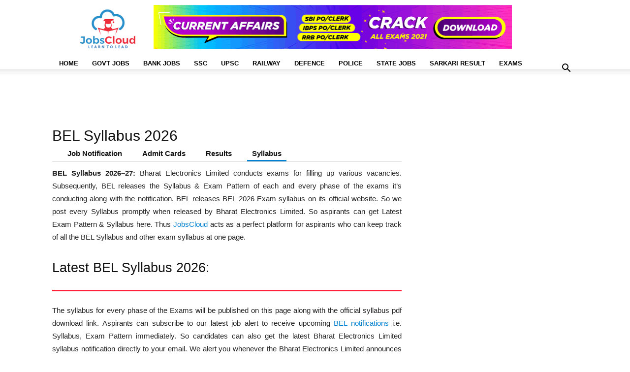

--- FILE ---
content_type: text/html; charset=UTF-8
request_url: https://affairscloud.com/jobs/bel-recruitment/syllabus/
body_size: 26050
content:
<!doctype html ><html lang="en-US"><head><script data-no-optimize="1">var litespeed_docref=sessionStorage.getItem("litespeed_docref");litespeed_docref&&(Object.defineProperty(document,"referrer",{get:function(){return litespeed_docref}}),sessionStorage.removeItem("litespeed_docref"));</script> <meta charset="UTF-8" /><style id="litespeed-ccss">:root{--wp--preset--aspect-ratio--square:1;--wp--preset--aspect-ratio--4-3:4/3;--wp--preset--aspect-ratio--3-4:3/4;--wp--preset--aspect-ratio--3-2:3/2;--wp--preset--aspect-ratio--2-3:2/3;--wp--preset--aspect-ratio--16-9:16/9;--wp--preset--aspect-ratio--9-16:9/16;--wp--preset--color--black:#000;--wp--preset--color--cyan-bluish-gray:#abb8c3;--wp--preset--color--white:#fff;--wp--preset--color--pale-pink:#f78da7;--wp--preset--color--vivid-red:#cf2e2e;--wp--preset--color--luminous-vivid-orange:#ff6900;--wp--preset--color--luminous-vivid-amber:#fcb900;--wp--preset--color--light-green-cyan:#7bdcb5;--wp--preset--color--vivid-green-cyan:#00d084;--wp--preset--color--pale-cyan-blue:#8ed1fc;--wp--preset--color--vivid-cyan-blue:#0693e3;--wp--preset--color--vivid-purple:#9b51e0;--wp--preset--gradient--vivid-cyan-blue-to-vivid-purple:linear-gradient(135deg,rgba(6,147,227,1) 0%,#9b51e0 100%);--wp--preset--gradient--light-green-cyan-to-vivid-green-cyan:linear-gradient(135deg,#7adcb4 0%,#00d082 100%);--wp--preset--gradient--luminous-vivid-amber-to-luminous-vivid-orange:linear-gradient(135deg,rgba(252,185,0,1) 0%,rgba(255,105,0,1) 100%);--wp--preset--gradient--luminous-vivid-orange-to-vivid-red:linear-gradient(135deg,rgba(255,105,0,1) 0%,#cf2e2e 100%);--wp--preset--gradient--very-light-gray-to-cyan-bluish-gray:linear-gradient(135deg,#eee 0%,#a9b8c3 100%);--wp--preset--gradient--cool-to-warm-spectrum:linear-gradient(135deg,#4aeadc 0%,#9778d1 20%,#cf2aba 40%,#ee2c82 60%,#fb6962 80%,#fef84c 100%);--wp--preset--gradient--blush-light-purple:linear-gradient(135deg,#ffceec 0%,#9896f0 100%);--wp--preset--gradient--blush-bordeaux:linear-gradient(135deg,#fecda5 0%,#fe2d2d 50%,#6b003e 100%);--wp--preset--gradient--luminous-dusk:linear-gradient(135deg,#ffcb70 0%,#c751c0 50%,#4158d0 100%);--wp--preset--gradient--pale-ocean:linear-gradient(135deg,#fff5cb 0%,#b6e3d4 50%,#33a7b5 100%);--wp--preset--gradient--electric-grass:linear-gradient(135deg,#caf880 0%,#71ce7e 100%);--wp--preset--gradient--midnight:linear-gradient(135deg,#020381 0%,#2874fc 100%);--wp--preset--font-size--small:11px;--wp--preset--font-size--medium:20px;--wp--preset--font-size--large:32px;--wp--preset--font-size--x-large:42px;--wp--preset--font-size--regular:15px;--wp--preset--font-size--larger:50px;--wp--preset--spacing--20:.44rem;--wp--preset--spacing--30:.67rem;--wp--preset--spacing--40:1rem;--wp--preset--spacing--50:1.5rem;--wp--preset--spacing--60:2.25rem;--wp--preset--spacing--70:3.38rem;--wp--preset--spacing--80:5.06rem;--wp--preset--shadow--natural:6px 6px 9px rgba(0,0,0,.2);--wp--preset--shadow--deep:12px 12px 50px rgba(0,0,0,.4);--wp--preset--shadow--sharp:6px 6px 0px rgba(0,0,0,.2);--wp--preset--shadow--outlined:6px 6px 0px -3px rgba(255,255,255,1),6px 6px rgba(0,0,0,1);--wp--preset--shadow--crisp:6px 6px 0px rgba(0,0,0,1)}:root{--td_theme_color:#4db2ec;--td_grid_border_color:#ededed;--td_black:#222;--td_text_color:#111;--td_default_google_font_1:'Open Sans','Open Sans Regular',sans-serif;--td_default_google_font_2:'Roboto',sans-serif}.clearfix{*zoom:1}.clearfix:before,.clearfix:after{display:table;content:"";line-height:0}.clearfix:after{clear:both}html{font-family:sans-serif;-ms-text-size-adjust:100%;-webkit-text-size-adjust:100%}body{margin:0}aside{display:block}a{background-color:transparent}b{font-weight:700}img{border:0}input{color:inherit;font:inherit;margin:0}input[type=submit]{-webkit-appearance:button}input::-moz-focus-inner{border:0;padding:0}input{line-height:normal}*{-webkit-box-sizing:border-box;-moz-box-sizing:border-box;box-sizing:border-box}*:before,*:after{-webkit-box-sizing:border-box;-moz-box-sizing:border-box;box-sizing:border-box}img{max-width:100%;height:auto}.td-main-content-wrap{background-color:#fff}.td-container{width:1068px;margin-right:auto;margin-left:auto}.td-container:before,.td-container:after{display:table;content:'';line-height:0}.td-container:after{clear:both}.td-pb-row{*zoom:1;margin-right:-24px;margin-left:-24px;position:relative}.td-pb-row:before,.td-pb-row:after{display:table;content:''}.td-pb-row:after{clear:both}.td-pb-row [class*=td-pb-span]{display:block;min-height:1px;float:left;padding-right:24px;padding-left:24px;position:relative}@media (min-width:1019px) and (max-width:1140px){.td-pb-row [class*=td-pb-span]{padding-right:20px;padding-left:20px}}@media (min-width:768px) and (max-width:1018px){.td-pb-row [class*=td-pb-span]{padding-right:14px;padding-left:14px}}@media (max-width:767px){.td-pb-row [class*=td-pb-span]{padding-right:0;padding-left:0;float:none;width:100%}}.td-ss-main-sidebar{-webkit-backface-visibility:hidden;-webkit-perspective:1000}.td-pb-span4{width:33.33333333%}.td-pb-span8{width:66.66666667%}@media (min-width:1019px) and (max-width:1140px){.td-container{width:980px}.td-pb-row{margin-right:-20px;margin-left:-20px}}@media (min-width:768px) and (max-width:1018px){.td-container{width:740px}.td-pb-row{margin-right:-14px;margin-left:-14px}}@media (max-width:767px){.td-container{width:100%;padding-left:20px;padding-right:20px}.td-pb-row{width:100%;margin-left:0;margin-right:0}}.td-header-wrap{position:relative;z-index:2000}.td-header-row{*zoom:1;font-family:var(--td_default_google_font_1,'Open Sans','Open Sans Regular',sans-serif)}.td-header-row:before,.td-header-row:after{display:table;content:''}.td-header-row:after{clear:both}.td-header-gradient:before{content:"";background:transparent url('[data-uri]');width:100%;height:12px;position:absolute;left:0;bottom:-12px;z-index:1}@media (max-width:767px){#td-header-search-button{display:none}}#td-header-search-button-mob{display:none}@media (max-width:767px){#td-header-search-button-mob{display:block}}@media (min-width:768px){.td-drop-down-search .td-search-form{margin:20px}}.td-header-wrap .td-drop-down-search{position:absolute;top:100%;right:0;visibility:hidden;opacity:0;transform:translate3d(0,20px,0);-webkit-transform:translate3d(0,20px,0);background-color:#fff;-webkit-box-shadow:0 2px 6px rgba(0,0,0,.2);box-shadow:0 2px 6px rgba(0,0,0,.2);border-top:0;width:342px}.td-header-wrap .td-drop-down-search .btn{position:absolute;height:32px;min-width:67px;line-height:17px;padding:7px 15px 8px;text-shadow:none;vertical-align:top;right:20px;margin:0!important}.td-header-wrap .td-drop-down-search:before{position:absolute;top:-9px;right:19px;display:block;content:'';width:0;height:0;border-style:solid;border-width:0 5.5px 6px;border-color:transparent transparent var(--td_theme_color,#4db2ec) transparent}.td-header-wrap .td-drop-down-search:after{position:absolute;top:-3px;display:block;content:'';right:0;left:0;margin:0 auto;width:100%;height:3px;background-color:var(--td_theme_color,#4db2ec)}.td-header-wrap #td-header-search{width:235px;height:32px;margin:0;border-right:0;line-height:17px;border-color:#eaeaea!important}@media (max-width:767px){.td-header-wrap #td-header-search{width:91%;font-size:16px}}.td-banner-wrap-full{position:relative}.td-header-menu-wrap-full{z-index:9998;position:relative}@media (max-width:767px){.td-header-wrap .td-header-menu-wrap-full,.td-header-wrap .td-header-menu-wrap,.td-header-wrap .td-header-main-menu{background-color:var(--td_mobile_menu_color,#222)!important;height:54px!important}.header-search-wrap .td-icon-search{color:var(--td_mobile_icons_color,#fff)!important}}.td-header-wrap .td-header-menu-wrap-full{background-color:#fff}.td-header-style-1 .td-header-sp-logo{text-align:center}.td-header-style-1 .header-search-wrap .td-icon-search{color:#000}@media (max-width:767px){.td-header-style-1 .header-search-wrap .td-icon-search{color:#fff}}.td-header-style-1 .td-header-menu-wrap-full{position:relative}.td-header-main-menu{position:relative;z-index:999;padding-right:48px}@media (max-width:767px){.td-header-main-menu{padding-right:64px;padding-left:2px}}.sf-menu,.sf-menu ul,.sf-menu li{margin:0;list-style:none}@media (max-width:767px){.sf-menu{display:none}}.sf-menu ul{position:absolute;top:-999em;width:10em}.sf-menu>li.td-normal-menu>ul.sub-menu{left:-15px}@media (min-width:768px) and (max-width:1018px){.sf-menu>li.td-normal-menu>ul.sub-menu{left:-5px}}.sf-menu ul li{width:100%}.sf-menu li{float:left;position:relative}.sf-menu .td-menu-item>a{display:block;position:relative}.sf-menu>li>a{padding:0 14px;line-height:48px;font-size:14px;color:#000;font-weight:700;text-transform:uppercase;-webkit-backface-visibility:hidden}@media (min-width:768px) and (max-width:1018px){.sf-menu>li>a{padding:0 9px;font-size:11px}}.sf-menu>li>a:after{background-color:transparent;content:'';width:0;height:3px;position:absolute;bottom:0;left:0;right:0;margin:0 auto;-webkit-transform:translate3d(0,0,0);transform:translate3d(0,0,0)}#td-header-menu{display:inline-block;vertical-align:top}.td-normal-menu ul{box-shadow:1px 1px 4px rgba(0,0,0,.15)}.sf-menu .td-normal-menu ul{padding:15px 0}@media (min-width:768px) and (max-width:1018px){.sf-menu .td-normal-menu ul{padding:8px 0}}.sf-menu .td-normal-menu ul ul{margin:-15px 0}@media (min-width:768px) and (max-width:1018px){.sf-menu .td-normal-menu ul ul{margin:-8px 0}}.sf-menu ul{background-color:#fff}.sf-menu ul .td-menu-item>a{padding:7px 30px;font-size:12px;line-height:20px;color:#111}@media (min-width:768px) and (max-width:1018px){.sf-menu ul .td-menu-item>a{padding:5px 16px 6px;font-size:11px}}.sf-menu .sub-menu{-webkit-backface-visibility:hidden}.header-search-wrap{position:absolute;top:0;right:0;z-index:999}.header-search-wrap .td-icon-search{display:inline-block;font-size:19px;width:48px;line-height:48px;text-align:center}@media (min-width:768px) and (max-width:1018px){.header-search-wrap .td-icon-search{font-size:15px}}@media (max-width:767px){.header-search-wrap .td-icon-search{height:54px;width:54px;line-height:54px;font-size:22px;margin-right:2px}}#td-outer-wrap{overflow:hidden}@media (max-width:767px){#td-outer-wrap{margin:auto;width:100%;-webkit-transform-origin:50% 200px 0;transform-origin:50% 200px 0}}#td-top-mobile-toggle{display:none}@media (max-width:767px){#td-top-mobile-toggle{display:inline-block;position:relative}}#td-top-mobile-toggle a{display:inline-block}#td-top-mobile-toggle i{font-size:27px;width:64px;line-height:54px;height:54px;display:inline-block;padding-top:1px;color:var(--td_mobile_icons_color,#fff)}.td-menu-background{background-repeat:var(--td_mobile_background_repeat,no-repeat);background-size:var(--td_mobile_background_size,cover);background-position:var(--td_mobile_background_size,center top);position:fixed;top:0;display:block;width:100%;height:113%;z-index:9999;visibility:hidden;transform:translate3d(-100%,0,0);-webkit-transform:translate3d(-100%,0,0)}.td-menu-background:before{content:'';width:100%;height:100%;position:absolute;top:0;left:0;opacity:.98;background:#313b45;background:-webkit-gradient(left top,left bottom,color-stop(0%,var(--td_mobile_gradient_one_mob,#313b45)),color-stop(100%,var(--td_mobile_gradient_two_mob,#3393b8)));background:linear-gradient(to bottom,var(--td_mobile_gradient_one_mob,#313b45) 0%,var(--td_mobile_gradient_two_mob,#3393b8) 100%);filter:progid:DXImageTransform.Microsoft.gradient(startColorstr='var(--td_mobile_gradient_one_mob, #313b45)',endColorstr='var(--td_mobile_gradient_two_mob, #3393b8)',GradientType=0)}#td-mobile-nav{padding:0;position:fixed;width:100%;height:calc(100% + 1px);top:0;z-index:9999;visibility:hidden;transform:translate3d(-99%,0,0);-webkit-transform:translate3d(-99%,0,0);left:-1%;font-family:-apple-system,".SFNSText-Regular","San Francisco","Roboto","Segoe UI","Helvetica Neue","Lucida Grande",sans-serif}#td-mobile-nav{height:1px;overflow:hidden}#td-mobile-nav .td-menu-socials{padding:0 65px 0 20px;overflow:hidden;height:60px}#td-mobile-nav .td-social-icon-wrap{margin:20px 5px 0 0;display:inline-block}#td-mobile-nav .td-social-icon-wrap i{border:none;background-color:transparent;font-size:14px;width:40px;height:40px;line-height:38px;color:var(--td_mobile_text_color,#fff);vertical-align:middle}#td-mobile-nav .td-social-icon-wrap .td-icon-instagram{font-size:16px}.td-mobile-close{position:absolute;right:1px;top:0;z-index:1000}.td-mobile-close .td-icon-close-mobile{height:70px;width:70px;line-height:70px;font-size:21px;color:var(--td_mobile_text_color,#fff);top:4px;position:relative}.td-mobile-content{padding:20px 20px 0}.td-mobile-container{padding-bottom:20px;position:relative}.td-mobile-content ul{list-style:none;margin:0;padding:0}.td-mobile-content li{float:none;margin-left:0;-webkit-touch-callout:none}.td-mobile-content li a{display:block;line-height:21px;font-size:21px;color:var(--td_mobile_text_color,#fff);margin-left:0;padding:12px 30px 12px 12px;font-weight:700}.td-mobile-content .td-icon-menu-right{display:none;position:absolute;top:10px;right:-4px;z-index:1000;font-size:14px;padding:6px 12px;float:right;color:var(--td_mobile_text_color,#fff);-webkit-transform-origin:50% 48% 0px;transform-origin:50% 48% 0px;transform:rotate(-90deg);-webkit-transform:rotate(-90deg)}.td-mobile-content .td-icon-menu-right:before{content:'\e83d'}.td-mobile-content .sub-menu{max-height:0;overflow:hidden;opacity:0}.td-mobile-content .sub-menu .td-icon-menu-right{font-size:11px;right:-2px;top:8px;color:var(--td_mobile_text_color,#fff)}.td-mobile-content .sub-menu a{padding:9px 26px 9px 36px!important;line-height:19px;font-size:16px;font-weight:400}.td-mobile-content .sub-menu .sub-menu a{padding-left:55px!important}.td-mobile-content .menu-item-has-children a{width:100%;z-index:1}.td-mobile-container{opacity:1}.td-search-wrap-mob{padding:0;position:absolute;width:100%;height:auto;top:0;text-align:center;z-index:9999;visibility:hidden;color:var(--td_mobile_text_color,#fff);font-family:-apple-system,".SFNSText-Regular","San Francisco","Roboto","Segoe UI","Helvetica Neue","Lucida Grande",sans-serif}.td-search-wrap-mob .td-drop-down-search{opacity:0;visibility:hidden;-webkit-backface-visibility:hidden;position:relative}.td-search-wrap-mob #td-header-search-mob{color:var(--td_mobile_text_color,#fff);font-weight:700;font-size:26px;height:40px;line-height:36px;border:0;background:0 0;outline:0;margin:8px 0;padding:0;text-align:center}.td-search-wrap-mob .td-search-input{margin:0 5%;position:relative}.td-search-wrap-mob .td-search-input span{opacity:.8;font-size:12px}.td-search-wrap-mob .td-search-input:before,.td-search-wrap-mob .td-search-input:after{content:'';position:absolute;display:block;width:100%;height:1px;background-color:var(--td_mobile_text_color,#fff);bottom:0;left:0;opacity:.2}.td-search-wrap-mob .td-search-input:after{opacity:.8;transform:scaleX(0);-webkit-transform:scaleX(0)}.td-search-wrap-mob .td-search-form{margin-bottom:30px}.td-search-background{background-repeat:no-repeat;background-size:cover;background-position:center top;position:fixed;top:0;display:block;width:100%;height:113%;z-index:9999;transform:translate3d(100%,0,0);-webkit-transform:translate3d(100%,0,0);visibility:hidden}.td-search-background:before{content:'';width:100%;height:100%;position:absolute;top:0;left:0;opacity:.98;background:#313b45;background:-webkit-gradient(left top,left bottom,color-stop(0%,var(--td_mobile_gradient_one_mob,#313b45)),color-stop(100%,var(--td_mobile_gradient_two_mob,#3393b8)));background:linear-gradient(to bottom,var(--td_mobile_gradient_one_mob,#313b45) 0%,var(--td_mobile_gradient_two_mob,#3393b8) 100%);filter:progid:DXImageTransform.Microsoft.gradient(startColorstr='var(--td_mobile_gradient_one_mob, #313b45)',endColorstr='var(--td_mobile_gradient_two_mob, #3393b8)',GradientType=0)}.td-search-close{text-align:right;z-index:1000}.td-search-close .td-icon-close-mobile{height:70px;width:70px;line-height:70px;font-size:21px;color:var(--td_mobile_text_color,#fff);position:relative;top:4px;right:0}body{font-family:Verdana,BlinkMacSystemFont,-apple-system,"Segoe UI",Roboto,Oxygen,Ubuntu,Cantarell,"Open Sans","Helvetica Neue",sans-serif;font-size:14px;line-height:21px}p{margin-top:0;margin-bottom:21px}a{color:var(--td_theme_color,#4db2ec);text-decoration:none}ins{background:#fff;text-decoration:none}ul{padding:0}ul li{line-height:24px;margin-left:21px}h1,h2{font-family:var(--td_default_google_font_2,'Roboto',sans-serif);color:var(--td_text_color,#111);font-weight:400;margin:6px 0}h1{font-size:32px;line-height:40px;margin-top:33px;margin-bottom:23px}h2{font-size:27px;line-height:38px;margin-top:30px;margin-bottom:20px}input[type=submit]{font-family:var(--td_default_google_font_2,'Roboto',sans-serif);font-size:13px;background-color:var(--td_black,#222);border-radius:0;color:#fff;border:none;padding:8px 15px;font-weight:500}input[type=text]{font-size:12px;line-height:21px;color:#444;border:1px solid #e1e1e1;width:100%;max-width:100%;height:34px;padding:3px 9px}@media (max-width:767px){input[type=text]{font-size:16px}}.tagdiv-type{font-size:15px;line-height:1.74;color:#222}.tagdiv-type ul{margin-bottom:26px}.tagdiv-type ul li:not(.blocks-gallery-item):not(.wp-block-navigation-item){line-height:inherit;margin-bottom:10px}.tagdiv-type ul li:not(.blocks-gallery-item):not(.wp-block-navigation-item):last-child{margin-bottom:0}.tagdiv-type p{margin-bottom:26px}.entry-title{word-wrap:break-word}.td-page-title{font-size:30px;line-height:38px;margin:-9px 0 19px}.td-page-title{color:var(--td_page_title_color,var(--td_text_color,#111))}@media (min-width:768px) and (max-width:1018px){body .td-page-title{font-size:26px;line-height:34px;margin:-2px 0 19px}}@media (max-width:767px){body .td-page-title{font-size:24px;line-height:32px}}@media (min-width:768px) and (max-width:1018px){.page-template-default .td-crumb-container{margin-bottom:0}}.td-main-content-wrap{padding-bottom:40px}@media (max-width:767px){.td-main-content-wrap{padding-bottom:26px}}.td-page-content{padding-bottom:26px}.td-page-content,.td-page-content p{color:var(--td_page_content_color,var(--td_black,#222))}.td-page-content h2{color:var(--td_page_h_color,var(--td_text_color,#111))}.td-ss-main-sidebar{perspective:unset!important}.td-crumb-container{min-height:35px;margin-bottom:9px;padding-top:21px}@media (min-width:768px) and (max-width:1018px){.td-crumb-container{padding-top:16px}}@media (max-width:767px){.td-crumb-container{padding-top:11px}}[class^=td-icon-]:before,[class*=" td-icon-"]:before{font-family:'newspaper';speak:none;font-style:normal;font-weight:400;font-variant:normal;text-transform:none;line-height:1;text-align:center;-webkit-font-smoothing:antialiased;-moz-osx-font-smoothing:grayscale}[class*=td-icon-]{line-height:1;text-align:center;display:inline-block}.td-icon-menu-up:before{content:'\e809'}.td-icon-search:before{content:'\e80a'}.td-icon-menu-right:before{content:'\e80d'}.td-icon-facebook:before{content:'\e818'}.td-icon-instagram:before{content:'\e81d'}.td-icon-twitter:before{content:'\e831'}.td-icon-mobile:before{content:'\e83e'}.td-icon-close-mobile:before{content:'\e900'}.td-icon-telegram:before{content:'\f2c6'}.widget{font-family:var(--td_default_google_font_1,'Open Sans','Open Sans Regular',sans-serif);margin-bottom:38px}.clearfix{*zoom:1}.clearfix:before,.clearfix:after{display:table;content:"";line-height:0}.clearfix:after{clear:both}.tdb-template .td-main-content-wrap{padding-bottom:0}.td-container-wrap{background-color:var(--td_container_transparent,#fff);margin-left:auto;margin-right:auto}.td-scroll-up{position:fixed;bottom:4px;right:5px;z-index:9999}.td-scroll-up[data-style=style1]{display:none;width:40px;height:40px;background-color:var(--td_theme_color,#4db2ec);transform:translate3d(0,70px,0)}.td-scroll-up[data-style=style1] .td-icon-menu-up{position:relative;color:#fff;font-size:20px;display:block;text-align:center;width:40px;top:7px}.wpb_button{display:inline-block;font-family:var(--td_default_google_font_1,'Open Sans','Open Sans Regular',sans-serif);font-weight:600;line-height:24px;text-shadow:none;border:none;border-radius:0;margin-bottom:21px}.widget{overflow:hidden}.header-search-wrap .td-drop-down-search:after,.td-scroll-up{background-color:#0080ce}a{color:#0080ce}.header-search-wrap .td-drop-down-search:before{border-color:transparent transparent #0080ce}@media (max-width:767px){body .td-header-wrap .td-header-main-menu{background-color:#ffffff!important}}@media (max-width:767px){body #td-top-mobile-toggle i,.td-header-wrap .header-search-wrap .td-icon-search{color:#0080ce!important}}.td-menu-background:before,.td-search-background:before{background:#0080ce;background:-moz-linear-gradient(top,#0080ce 0%,#b8333e 100%);background:-webkit-gradient(left top,left bottom,color-stop(0%,#0080ce),color-stop(100%,#b8333e));background:-webkit-linear-gradient(top,#0080ce 0%,#b8333e 100%);background:-o-linear-gradient(top,#0080ce 0%,#b8333e 100%);background:-ms-linear-gradient(top,#0080ce 0%,#b8333e 100%);background:linear-gradient(to bottom,#0080ce 0%,#b8333e 100%);filter:progid:DXImageTransform.Microsoft.gradient(startColorstr='#0080ce',endColorstr='#b8333e',GradientType=0)}ul.sf-menu>.menu-item>a{font-size:13px;line-height:25px}.td-crumb-container{margin-bottom:-15px}.JC_D_Top{display:inline-block;height:105px}.active-vacancy{font-size:17px;line-height:1.5;font-weight:500;color:#d23;margin:-15px 0 10px;font-family:roboto,sans-serif}.td-scroll-up{display:none}@media only screen and (max-device-width:480px){.page{margin-bottom:-25px}}.imp-links li{list-style:none;height:90px;width:33.2%;margin:0!important;display:inline-block;border:solid 2px #fff;box-shadow:2px 2px 2px 2px grey;float:left;padding-top:5px}.imp-links a{color:#fff;font-size:15.5px;font-weight:700;height:75px;width:100%}.imp-links span{height:75px;width:50%;padding:0 15px;display:table-cell;vertical-align:middle;text-align:center}.link1{background-color:#bb0339}.link2{background-color:#9acd32}.link3{background-color:#00008b}.link4{background-color:#107986}.link5{background-color:#fa820e}.link6{background-color:#cd03c6}@media only screen and (max-device-width:480px){.imp-links li{height:75px;width:100%;padding-top:0}.imp-links a{font-size:17px}}</style><link rel="preload" data-asynced="1" data-optimized="2" as="style" onload="this.onload=null;this.rel='stylesheet'" href="https://affairscloud.com/jobs/wp-content/litespeed/css/127bddde96bbdba827a9ea68952c2a59.css?ver=2a240" /><script type="litespeed/javascript">!function(a){"use strict";var b=function(b,c,d){function e(a){return h.body?a():void setTimeout(function(){e(a)})}function f(){i.addEventListener&&i.removeEventListener("load",f),i.media=d||"all"}var g,h=a.document,i=h.createElement("link");if(c)g=c;else{var j=(h.body||h.getElementsByTagName("head")[0]).childNodes;g=j[j.length-1]}var k=h.styleSheets;i.rel="stylesheet",i.href=b,i.media="only x",e(function(){g.parentNode.insertBefore(i,c?g:g.nextSibling)});var l=function(a){for(var b=i.href,c=k.length;c--;)if(k[c].href===b)return a();setTimeout(function(){l(a)})};return i.addEventListener&&i.addEventListener("load",f),i.onloadcssdefined=l,l(f),i};"undefined"!=typeof exports?exports.loadCSS=b:a.loadCSS=b}("undefined"!=typeof global?global:this);!function(a){if(a.loadCSS){var b=loadCSS.relpreload={};if(b.support=function(){try{return a.document.createElement("link").relList.supports("preload")}catch(b){return!1}},b.poly=function(){for(var b=a.document.getElementsByTagName("link"),c=0;c<b.length;c++){var d=b[c];"preload"===d.rel&&"style"===d.getAttribute("as")&&(a.loadCSS(d.href,d,d.getAttribute("media")),d.rel=null)}},!b.support()){b.poly();var c=a.setInterval(b.poly,300);a.addEventListener&&a.addEventListener("load",function(){b.poly(),a.clearInterval(c)}),a.attachEvent&&a.attachEvent("onload",function(){a.clearInterval(c)})}}}(this);</script><link rel="preload" as="image" href="https://affairscloud.com/jobs/wp-content/uploads/2023/01/Jobscloud-Desktop-Logo-230-105.webp"><link rel="preload" as="image" href="https://affairscloud.com/jobs/wp-content/uploads/2023/01/CURRENT-CRACK-ALL-EXAM-2021728x90-1.webp"><title>BEL Syllabus 2026 Latest Syllabus - Download PDF</title><meta name="viewport" content="width=device-width, initial-scale=1.0"><link rel="pingback" href="https://affairscloud.com/jobs/xmlrpc.php" /><link rel="preconnect" href="https://googleads.g.doubleclick.net/" crossorigin><link rel="preconnect" href="https://pagead2.googlesyndication.com/" crossorigin><link rel="preconnect" href="https://fonts.gstatic.com/" crossorigin><meta name='robots' content='index, follow, max-image-preview:large, max-snippet:-1, max-video-preview:-1' /><link rel="canonical" href="https://affairscloud.com/jobs/bel-recruitment/syllabus/" /><meta property="og:locale" content="en_US" /><meta property="og:type" content="article" /><meta property="og:title" content="BEL Syllabus 2026 Latest Syllabus - Download PDF" /><meta property="og:description" content="BEL Syllabus -: Bharat Electronics Limited conducts exams for filling up various vacancies. Subsequently, BEL releases the Syllabus &amp; Exam Pattern of each and every phase of the exams it&#8217;s conducting along with the notification. BEL releases BEL Exam syllabus on its official website. So we post every Syllabus promptly when released by Bharat Electronics [&hellip;]" /><meta property="og:url" content="https://affairscloud.com/jobs/bel-recruitment/syllabus/" /><meta property="og:site_name" content="JobsCloud" /><meta property="article:publisher" content="https://facebook.com/JobsCloud.in/" /><meta property="og:image" content="https://affairscloud.com/jobs/wp-content/uploads/2021/09/BEL-Syllabus.jpg" /><meta property="og:image:width" content="1" /><meta property="og:image:height" content="1" /><meta property="og:image:type" content="image/jpeg" /><meta name="twitter:card" content="summary_large_image" /><meta name="twitter:site" content="@JobsCloud_Off" /> <script type="application/ld+json" class="yoast-schema-graph">{"@context":"https://schema.org","@graph":[{"@type":"WebPage","@id":"https://affairscloud.com/jobs/bel-recruitment/syllabus/","url":"https://affairscloud.com/jobs/bel-recruitment/syllabus/","name":"BEL Syllabus [date format=Y] Latest Syllabus - Download PDF","isPartOf":{"@id":"https://affairscloud.com/jobs/#website"},"primaryImageOfPage":{"@id":"https://affairscloud.com/jobs/bel-recruitment/syllabus/#primaryimage"},"image":{"@id":"https://affairscloud.com/jobs/bel-recruitment/syllabus/#primaryimage"},"thumbnailUrl":"https://affairscloud.com/jobs/wp-content/uploads/2021/09/BEL-Syllabus.jpg","datePublished":"2021-09-03T07:18:13+00:00","breadcrumb":{"@id":"https://affairscloud.com/jobs/bel-recruitment/syllabus/#breadcrumb"},"inLanguage":"en-US","potentialAction":[{"@type":"ReadAction","target":["https://affairscloud.com/jobs/bel-recruitment/syllabus/"]}]},{"@type":"ImageObject","inLanguage":"en-US","@id":"https://affairscloud.com/jobs/bel-recruitment/syllabus/#primaryimage","url":"https://affairscloud.com/jobs/wp-content/uploads/2021/09/BEL-Syllabus.jpg","contentUrl":"https://affairscloud.com/jobs/wp-content/uploads/2021/09/BEL-Syllabus.jpg"},{"@type":"BreadcrumbList","@id":"https://affairscloud.com/jobs/bel-recruitment/syllabus/#breadcrumb","itemListElement":[{"@type":"ListItem","position":1,"name":"Jobs","item":"https://affairscloud.com/jobs/"},{"@type":"ListItem","position":2,"name":"BEL Recruitment","item":"https://affairscloud.com/jobs/bel-recruitment/"},{"@type":"ListItem","position":3,"name":"BEL Syllabus"}]},{"@type":"WebSite","@id":"https://affairscloud.com/jobs/#website","url":"https://affairscloud.com/jobs/","name":"JobsCloud","description":"Learn To Lead","publisher":{"@id":"https://affairscloud.com/jobs/#organization"},"potentialAction":[{"@type":"SearchAction","target":{"@type":"EntryPoint","urlTemplate":"https://affairscloud.com/jobs/?s={search_term_string}"},"query-input":{"@type":"PropertyValueSpecification","valueRequired":true,"valueName":"search_term_string"}}],"inLanguage":"en-US"},{"@type":"Organization","@id":"https://affairscloud.com/jobs/#organization","name":"AffairsCloud.com","url":"https://affairscloud.com/jobs/","logo":{"@type":"ImageObject","inLanguage":"en-US","@id":"https://affairscloud.com/jobs/#/schema/logo/image/","url":"https://affairscloud.com/jobs/wp-content/uploads/2020/04/AffairsCloud-Amp-logo-new.png","contentUrl":"https://affairscloud.com/jobs/wp-content/uploads/2020/04/AffairsCloud-Amp-logo-new.png","width":600,"height":60,"caption":"AffairsCloud.com"},"image":{"@id":"https://affairscloud.com/jobs/#/schema/logo/image/"},"sameAs":["https://facebook.com/JobsCloud.in/","https://x.com/JobsCloud_Off","https://www.instagram.com/jobscloud_official/"]}]}</script> <link rel='dns-prefetch' href='//fonts.googleapis.com' /><link rel='dns-prefetch' href='//adservice.google.co.in' /><link rel='dns-prefetch' href='//adservice.google.com' /><link rel='dns-prefetch' href='//fonts.gstatic.com' /><link rel='dns-prefetch' href='//google-analytics.com' /><link rel='dns-prefetch' href='//google.com' /><link rel='dns-prefetch' href='//googleads.g.doubleclick.net' /><link rel='dns-prefetch' href='//googletagservices.com' /><link rel='dns-prefetch' href='//gstatic.com' /><link rel='dns-prefetch' href='//pagead2.googlesyndication.com' /><link rel='dns-prefetch' href='//partner.googleadservices.com' /><link rel='dns-prefetch' href='//tpc.googlesyndication.com' /><link rel='dns-prefetch' href='//googletagmanager.com' /><link rel="alternate" type="application/rss+xml" title="JobsCloud &raquo; Feed" href="https://affairscloud.com/jobs/feed/" /><link rel="alternate" type="application/rss+xml" title="JobsCloud &raquo; Comments Feed" href="https://affairscloud.com/jobs/comments/feed/" /><style id='global-styles-inline-css' type='text/css'>:root{--wp--preset--aspect-ratio--square: 1;--wp--preset--aspect-ratio--4-3: 4/3;--wp--preset--aspect-ratio--3-4: 3/4;--wp--preset--aspect-ratio--3-2: 3/2;--wp--preset--aspect-ratio--2-3: 2/3;--wp--preset--aspect-ratio--16-9: 16/9;--wp--preset--aspect-ratio--9-16: 9/16;--wp--preset--color--black: #000000;--wp--preset--color--cyan-bluish-gray: #abb8c3;--wp--preset--color--white: #ffffff;--wp--preset--color--pale-pink: #f78da7;--wp--preset--color--vivid-red: #cf2e2e;--wp--preset--color--luminous-vivid-orange: #ff6900;--wp--preset--color--luminous-vivid-amber: #fcb900;--wp--preset--color--light-green-cyan: #7bdcb5;--wp--preset--color--vivid-green-cyan: #00d084;--wp--preset--color--pale-cyan-blue: #8ed1fc;--wp--preset--color--vivid-cyan-blue: #0693e3;--wp--preset--color--vivid-purple: #9b51e0;--wp--preset--gradient--vivid-cyan-blue-to-vivid-purple: linear-gradient(135deg,rgba(6,147,227,1) 0%,rgb(155,81,224) 100%);--wp--preset--gradient--light-green-cyan-to-vivid-green-cyan: linear-gradient(135deg,rgb(122,220,180) 0%,rgb(0,208,130) 100%);--wp--preset--gradient--luminous-vivid-amber-to-luminous-vivid-orange: linear-gradient(135deg,rgba(252,185,0,1) 0%,rgba(255,105,0,1) 100%);--wp--preset--gradient--luminous-vivid-orange-to-vivid-red: linear-gradient(135deg,rgba(255,105,0,1) 0%,rgb(207,46,46) 100%);--wp--preset--gradient--very-light-gray-to-cyan-bluish-gray: linear-gradient(135deg,rgb(238,238,238) 0%,rgb(169,184,195) 100%);--wp--preset--gradient--cool-to-warm-spectrum: linear-gradient(135deg,rgb(74,234,220) 0%,rgb(151,120,209) 20%,rgb(207,42,186) 40%,rgb(238,44,130) 60%,rgb(251,105,98) 80%,rgb(254,248,76) 100%);--wp--preset--gradient--blush-light-purple: linear-gradient(135deg,rgb(255,206,236) 0%,rgb(152,150,240) 100%);--wp--preset--gradient--blush-bordeaux: linear-gradient(135deg,rgb(254,205,165) 0%,rgb(254,45,45) 50%,rgb(107,0,62) 100%);--wp--preset--gradient--luminous-dusk: linear-gradient(135deg,rgb(255,203,112) 0%,rgb(199,81,192) 50%,rgb(65,88,208) 100%);--wp--preset--gradient--pale-ocean: linear-gradient(135deg,rgb(255,245,203) 0%,rgb(182,227,212) 50%,rgb(51,167,181) 100%);--wp--preset--gradient--electric-grass: linear-gradient(135deg,rgb(202,248,128) 0%,rgb(113,206,126) 100%);--wp--preset--gradient--midnight: linear-gradient(135deg,rgb(2,3,129) 0%,rgb(40,116,252) 100%);--wp--preset--font-size--small: 11px;--wp--preset--font-size--medium: 20px;--wp--preset--font-size--large: 32px;--wp--preset--font-size--x-large: 42px;--wp--preset--font-size--regular: 15px;--wp--preset--font-size--larger: 50px;--wp--preset--spacing--20: 0.44rem;--wp--preset--spacing--30: 0.67rem;--wp--preset--spacing--40: 1rem;--wp--preset--spacing--50: 1.5rem;--wp--preset--spacing--60: 2.25rem;--wp--preset--spacing--70: 3.38rem;--wp--preset--spacing--80: 5.06rem;--wp--preset--shadow--natural: 6px 6px 9px rgba(0, 0, 0, 0.2);--wp--preset--shadow--deep: 12px 12px 50px rgba(0, 0, 0, 0.4);--wp--preset--shadow--sharp: 6px 6px 0px rgba(0, 0, 0, 0.2);--wp--preset--shadow--outlined: 6px 6px 0px -3px rgba(255, 255, 255, 1), 6px 6px rgba(0, 0, 0, 1);--wp--preset--shadow--crisp: 6px 6px 0px rgba(0, 0, 0, 1);}:where(.is-layout-flex){gap: 0.5em;}:where(.is-layout-grid){gap: 0.5em;}body .is-layout-flex{display: flex;}.is-layout-flex{flex-wrap: wrap;align-items: center;}.is-layout-flex > :is(*, div){margin: 0;}body .is-layout-grid{display: grid;}.is-layout-grid > :is(*, div){margin: 0;}:where(.wp-block-columns.is-layout-flex){gap: 2em;}:where(.wp-block-columns.is-layout-grid){gap: 2em;}:where(.wp-block-post-template.is-layout-flex){gap: 1.25em;}:where(.wp-block-post-template.is-layout-grid){gap: 1.25em;}.has-black-color{color: var(--wp--preset--color--black) !important;}.has-cyan-bluish-gray-color{color: var(--wp--preset--color--cyan-bluish-gray) !important;}.has-white-color{color: var(--wp--preset--color--white) !important;}.has-pale-pink-color{color: var(--wp--preset--color--pale-pink) !important;}.has-vivid-red-color{color: var(--wp--preset--color--vivid-red) !important;}.has-luminous-vivid-orange-color{color: var(--wp--preset--color--luminous-vivid-orange) !important;}.has-luminous-vivid-amber-color{color: var(--wp--preset--color--luminous-vivid-amber) !important;}.has-light-green-cyan-color{color: var(--wp--preset--color--light-green-cyan) !important;}.has-vivid-green-cyan-color{color: var(--wp--preset--color--vivid-green-cyan) !important;}.has-pale-cyan-blue-color{color: var(--wp--preset--color--pale-cyan-blue) !important;}.has-vivid-cyan-blue-color{color: var(--wp--preset--color--vivid-cyan-blue) !important;}.has-vivid-purple-color{color: var(--wp--preset--color--vivid-purple) !important;}.has-black-background-color{background-color: var(--wp--preset--color--black) !important;}.has-cyan-bluish-gray-background-color{background-color: var(--wp--preset--color--cyan-bluish-gray) !important;}.has-white-background-color{background-color: var(--wp--preset--color--white) !important;}.has-pale-pink-background-color{background-color: var(--wp--preset--color--pale-pink) !important;}.has-vivid-red-background-color{background-color: var(--wp--preset--color--vivid-red) !important;}.has-luminous-vivid-orange-background-color{background-color: var(--wp--preset--color--luminous-vivid-orange) !important;}.has-luminous-vivid-amber-background-color{background-color: var(--wp--preset--color--luminous-vivid-amber) !important;}.has-light-green-cyan-background-color{background-color: var(--wp--preset--color--light-green-cyan) !important;}.has-vivid-green-cyan-background-color{background-color: var(--wp--preset--color--vivid-green-cyan) !important;}.has-pale-cyan-blue-background-color{background-color: var(--wp--preset--color--pale-cyan-blue) !important;}.has-vivid-cyan-blue-background-color{background-color: var(--wp--preset--color--vivid-cyan-blue) !important;}.has-vivid-purple-background-color{background-color: var(--wp--preset--color--vivid-purple) !important;}.has-black-border-color{border-color: var(--wp--preset--color--black) !important;}.has-cyan-bluish-gray-border-color{border-color: var(--wp--preset--color--cyan-bluish-gray) !important;}.has-white-border-color{border-color: var(--wp--preset--color--white) !important;}.has-pale-pink-border-color{border-color: var(--wp--preset--color--pale-pink) !important;}.has-vivid-red-border-color{border-color: var(--wp--preset--color--vivid-red) !important;}.has-luminous-vivid-orange-border-color{border-color: var(--wp--preset--color--luminous-vivid-orange) !important;}.has-luminous-vivid-amber-border-color{border-color: var(--wp--preset--color--luminous-vivid-amber) !important;}.has-light-green-cyan-border-color{border-color: var(--wp--preset--color--light-green-cyan) !important;}.has-vivid-green-cyan-border-color{border-color: var(--wp--preset--color--vivid-green-cyan) !important;}.has-pale-cyan-blue-border-color{border-color: var(--wp--preset--color--pale-cyan-blue) !important;}.has-vivid-cyan-blue-border-color{border-color: var(--wp--preset--color--vivid-cyan-blue) !important;}.has-vivid-purple-border-color{border-color: var(--wp--preset--color--vivid-purple) !important;}.has-vivid-cyan-blue-to-vivid-purple-gradient-background{background: var(--wp--preset--gradient--vivid-cyan-blue-to-vivid-purple) !important;}.has-light-green-cyan-to-vivid-green-cyan-gradient-background{background: var(--wp--preset--gradient--light-green-cyan-to-vivid-green-cyan) !important;}.has-luminous-vivid-amber-to-luminous-vivid-orange-gradient-background{background: var(--wp--preset--gradient--luminous-vivid-amber-to-luminous-vivid-orange) !important;}.has-luminous-vivid-orange-to-vivid-red-gradient-background{background: var(--wp--preset--gradient--luminous-vivid-orange-to-vivid-red) !important;}.has-very-light-gray-to-cyan-bluish-gray-gradient-background{background: var(--wp--preset--gradient--very-light-gray-to-cyan-bluish-gray) !important;}.has-cool-to-warm-spectrum-gradient-background{background: var(--wp--preset--gradient--cool-to-warm-spectrum) !important;}.has-blush-light-purple-gradient-background{background: var(--wp--preset--gradient--blush-light-purple) !important;}.has-blush-bordeaux-gradient-background{background: var(--wp--preset--gradient--blush-bordeaux) !important;}.has-luminous-dusk-gradient-background{background: var(--wp--preset--gradient--luminous-dusk) !important;}.has-pale-ocean-gradient-background{background: var(--wp--preset--gradient--pale-ocean) !important;}.has-electric-grass-gradient-background{background: var(--wp--preset--gradient--electric-grass) !important;}.has-midnight-gradient-background{background: var(--wp--preset--gradient--midnight) !important;}.has-small-font-size{font-size: var(--wp--preset--font-size--small) !important;}.has-medium-font-size{font-size: var(--wp--preset--font-size--medium) !important;}.has-large-font-size{font-size: var(--wp--preset--font-size--large) !important;}.has-x-large-font-size{font-size: var(--wp--preset--font-size--x-large) !important;}
:where(.wp-block-post-template.is-layout-flex){gap: 1.25em;}:where(.wp-block-post-template.is-layout-grid){gap: 1.25em;}
:where(.wp-block-columns.is-layout-flex){gap: 2em;}:where(.wp-block-columns.is-layout-grid){gap: 2em;}
:root :where(.wp-block-pullquote){font-size: 1.5em;line-height: 1.6;}</style><style id='td-theme-inline-css' type='text/css'>@media (max-width:767px){.td-header-desktop-wrap{display:none}}@media (min-width:767px){.td-header-mobile-wrap{display:none}}</style><link rel="https://api.w.org/" href="https://affairscloud.com/jobs/wp-json/" /><link rel="alternate" title="JSON" type="application/json" href="https://affairscloud.com/jobs/wp-json/wp/v2/pages/28285" /><link rel="EditURI" type="application/rsd+xml" title="RSD" href="https://affairscloud.com/jobs/xmlrpc.php?rsd" /><meta name="generator" content="WordPress 6.6.4" /><link rel='shortlink' href='https://affairscloud.com/jobs/?p=28285' /><link rel="alternate" title="oEmbed (JSON)" type="application/json+oembed" href="https://affairscloud.com/jobs/wp-json/oembed/1.0/embed?url=https%3A%2F%2Faffairscloud.com%2Fjobs%2Fbel-recruitment%2Fsyllabus%2F" /><link rel="alternate" title="oEmbed (XML)" type="text/xml+oembed" href="https://affairscloud.com/jobs/wp-json/oembed/1.0/embed?url=https%3A%2F%2Faffairscloud.com%2Fjobs%2Fbel-recruitment%2Fsyllabus%2F&#038;format=xml" /> <script id="td-generated-header-js" type="litespeed/javascript">var tdBlocksArray=[];function tdBlock(){this.id='';this.block_type=1;this.atts='';this.td_column_number='';this.td_current_page=1;this.post_count=0;this.found_posts=0;this.max_num_pages=0;this.td_filter_value='';this.is_ajax_running=!1;this.td_user_action='';this.header_color='';this.ajax_pagination_infinite_stop=''}(function(){var htmlTag=document.getElementsByTagName("html")[0];if(navigator.userAgent.indexOf("MSIE 10.0")>-1){htmlTag.className+=' ie10'}
if(!!navigator.userAgent.match(/Trident.*rv\:11\./)){htmlTag.className+=' ie11'}
if(navigator.userAgent.indexOf("Edge")>-1){htmlTag.className+=' ieEdge'}
if(/(iPad|iPhone|iPod)/g.test(navigator.userAgent)){htmlTag.className+=' td-md-is-ios'}
var user_agent=navigator.userAgent.toLowerCase();if(user_agent.indexOf("android")>-1){htmlTag.className+=' td-md-is-android'}
if(-1!==navigator.userAgent.indexOf('Mac OS X')){htmlTag.className+=' td-md-is-os-x'}
if(/chrom(e|ium)/.test(navigator.userAgent.toLowerCase())){htmlTag.className+=' td-md-is-chrome'}
if(-1!==navigator.userAgent.indexOf('Firefox')){htmlTag.className+=' td-md-is-firefox'}
if(-1!==navigator.userAgent.indexOf('Safari')&&-1===navigator.userAgent.indexOf('Chrome')){htmlTag.className+=' td-md-is-safari'}
if(-1!==navigator.userAgent.indexOf('IEMobile')){htmlTag.className+=' td-md-is-iemobile'}})();var tdLocalCache={};(function(){"use strict";tdLocalCache={data:{},remove:function(resource_id){delete tdLocalCache.data[resource_id]},exist:function(resource_id){return tdLocalCache.data.hasOwnProperty(resource_id)&&tdLocalCache.data[resource_id]!==null},get:function(resource_id){return tdLocalCache.data[resource_id]},set:function(resource_id,cachedData){tdLocalCache.remove(resource_id);tdLocalCache.data[resource_id]=cachedData}}})();var td_viewport_interval_list=[{"limitBottom":767,"sidebarWidth":228},{"limitBottom":1018,"sidebarWidth":300},{"limitBottom":1140,"sidebarWidth":324}];var td_animation_stack_effect="type0";var tds_animation_stack=!0;var td_animation_stack_specific_selectors=".entry-thumb, img, .td-lazy-img";var td_animation_stack_general_selectors=".td-animation-stack img, .td-animation-stack .entry-thumb, .post img, .td-animation-stack .td-lazy-img";var tdc_is_installed="yes";var td_ajax_url="https:\/\/affairscloud.com\/jobs\/wp-admin\/admin-ajax.php?td_theme_name=Newspaper&v=12.6.6";var td_get_template_directory_uri="https:\/\/affairscloud.com\/jobs\/wp-content\/plugins\/td-composer\/legacy\/common";var tds_snap_menu="smart_snap_mobile";var tds_logo_on_sticky="";var tds_header_style="";var td_please_wait="Please wait...";var td_email_user_pass_incorrect="User or password incorrect!";var td_email_user_incorrect="Email or username incorrect!";var td_email_incorrect="Email incorrect!";var td_user_incorrect="Username incorrect!";var td_email_user_empty="Email or username empty!";var td_pass_empty="Pass empty!";var td_pass_pattern_incorrect="Invalid Pass Pattern!";var td_retype_pass_incorrect="Retyped Pass incorrect!";var tds_more_articles_on_post_enable="";var tds_more_articles_on_post_time_to_wait="1";var tds_more_articles_on_post_pages_distance_from_top=0;var tds_captcha="";var tds_theme_color_site_wide="#0080ce";var tds_smart_sidebar="";var tdThemeName="Newspaper";var tdThemeNameWl="Newspaper";var td_magnific_popup_translation_tPrev="Previous (Left arrow key)";var td_magnific_popup_translation_tNext="Next (Right arrow key)";var td_magnific_popup_translation_tCounter="%curr% of %total%";var td_magnific_popup_translation_ajax_tError="The content from %url% could not be loaded.";var td_magnific_popup_translation_image_tError="The image #%curr% could not be loaded.";var tdBlockNonce="b5a8626129";var tdMobileMenu="enabled";var tdMobileSearch="enabled";var tdDateNamesI18n={"month_names":["January","February","March","April","May","June","July","August","September","October","November","December"],"month_names_short":["Jan","Feb","Mar","Apr","May","Jun","Jul","Aug","Sep","Oct","Nov","Dec"],"day_names":["Sunday","Monday","Tuesday","Wednesday","Thursday","Friday","Saturday"],"day_names_short":["Sun","Mon","Tue","Wed","Thu","Fri","Sat"]};var tdb_modal_confirm="Save";var tdb_modal_cancel="Cancel";var tdb_modal_confirm_alt="Yes";var tdb_modal_cancel_alt="No";var td_deploy_mode="deploy";var td_ad_background_click_link="";var td_ad_background_click_target=""</script> <style>.td-header-wrap .black-menu .sf-menu>.current-menu-item>a,.td-header-wrap .black-menu .sf-menu>.current-menu-ancestor>a,.td-header-wrap .black-menu .sf-menu>.current-category-ancestor>a,.td-header-wrap .black-menu .sf-menu>li>a:hover,.td-header-wrap .black-menu .sf-menu>.sfHover>a,.sf-menu>.current-menu-item>a:after,.sf-menu>.current-menu-ancestor>a:after,.sf-menu>.current-category-ancestor>a:after,.sf-menu>li:hover>a:after,.sf-menu>.sfHover>a:after,.header-search-wrap .td-drop-down-search:after,.header-search-wrap .td-drop-down-search .btn:hover,input[type=submit]:hover,.td-read-more a,.td-post-category:hover,body .td_top_authors .td-active .td-author-post-count,body .td_top_authors .td-active .td-author-comments-count,body .td_top_authors .td_mod_wrap:hover .td-author-post-count,body .td_top_authors .td_mod_wrap:hover .td-author-comments-count,.td-404-sub-sub-title a:hover,.td-search-form-widget .wpb_button:hover,.td-rating-bar-wrap div,.dropcap,.td_wrapper_video_playlist .td_video_controls_playlist_wrapper,.wpb_default,.wpb_default:hover,.td-left-smart-list:hover,.td-right-smart-list:hover,#bbpress-forums button:hover,.bbp_widget_login .button:hover,.td-footer-wrapper .td-post-category,.td-footer-wrapper .widget_product_search input[type="submit"]:hover,.single-product .product .summary .cart .button:hover,.td-next-prev-wrap a:hover,.td-load-more-wrap a:hover,.td-post-small-box a:hover,.page-nav .current,.page-nav:first-child>div,#bbpress-forums .bbp-pagination .current,#bbpress-forums #bbp-single-user-details #bbp-user-navigation li.current a,.td-theme-slider:hover .slide-meta-cat a,a.vc_btn-black:hover,.td-trending-now-wrapper:hover .td-trending-now-title,.td-scroll-up,.td-smart-list-button:hover,.td-weather-information:before,.td-weather-week:before,.td_block_exchange .td-exchange-header:before,.td-pulldown-syle-2 .td-subcat-dropdown ul:after,.td_block_template_9 .td-block-title:after,.td_block_template_15 .td-block-title:before,div.wpforms-container .wpforms-form div.wpforms-submit-container button[type=submit],.td-close-video-fixed{background-color:#0080ce}.td_block_template_4 .td-related-title .td-cur-simple-item:before{border-color:#0080ce transparent transparent transparent!important}.td_block_template_4 .td-related-title .td-cur-simple-item,.td_block_template_3 .td-related-title .td-cur-simple-item,.td_block_template_9 .td-related-title:after{background-color:#0080ce}a,cite a:hover,.td-page-content blockquote p,.td-post-content blockquote p,.mce-content-body blockquote p,.comment-content blockquote p,.wpb_text_column blockquote p,.td_block_text_with_title blockquote p,.td_module_wrap:hover .entry-title a,.td-subcat-filter .td-subcat-list a:hover,.td-subcat-filter .td-subcat-dropdown a:hover,.td_quote_on_blocks,.dropcap2,.dropcap3,body .td_top_authors .td-active .td-authors-name a,body .td_top_authors .td_mod_wrap:hover .td-authors-name a,.td-post-next-prev-content a:hover,.author-box-wrap .td-author-social a:hover,.td-author-name a:hover,.td-author-url a:hover,.comment-reply-link:hover,.logged-in-as a:hover,#cancel-comment-reply-link:hover,.td-search-query,.widget a:hover,.td_wp_recentcomments a:hover,.archive .widget_archive .current,.archive .widget_archive .current a,.widget_calendar tfoot a:hover,#bbpress-forums li.bbp-header .bbp-reply-content span a:hover,#bbpress-forums .bbp-forum-freshness a:hover,#bbpress-forums .bbp-topic-freshness a:hover,#bbpress-forums .bbp-forums-list li a:hover,#bbpress-forums .bbp-forum-title:hover,#bbpress-forums .bbp-topic-permalink:hover,#bbpress-forums .bbp-topic-started-by a:hover,#bbpress-forums .bbp-topic-started-in a:hover,#bbpress-forums .bbp-body .super-sticky li.bbp-topic-title .bbp-topic-permalink,#bbpress-forums .bbp-body .sticky li.bbp-topic-title .bbp-topic-permalink,.widget_display_replies .bbp-author-name,.widget_display_topics .bbp-author-name,.td-subfooter-menu li a:hover,a.vc_btn-black:hover,.td-smart-list-dropdown-wrap .td-smart-list-button:hover,.td-instagram-user a,.td-block-title-wrap .td-wrapper-pulldown-filter .td-pulldown-filter-display-option:hover,.td-block-title-wrap .td-wrapper-pulldown-filter .td-pulldown-filter-display-option:hover i,.td-block-title-wrap .td-wrapper-pulldown-filter .td-pulldown-filter-link:hover,.td-block-title-wrap .td-wrapper-pulldown-filter .td-pulldown-filter-item .td-cur-simple-item,.td-pulldown-syle-2 .td-subcat-dropdown:hover .td-subcat-more span,.td-pulldown-syle-2 .td-subcat-dropdown:hover .td-subcat-more i,.td-pulldown-syle-3 .td-subcat-dropdown:hover .td-subcat-more span,.td-pulldown-syle-3 .td-subcat-dropdown:hover .td-subcat-more i,.td_block_template_2 .td-related-title .td-cur-simple-item,.td_block_template_5 .td-related-title .td-cur-simple-item,.td_block_template_6 .td-related-title .td-cur-simple-item,.td_block_template_7 .td-related-title .td-cur-simple-item,.td_block_template_8 .td-related-title .td-cur-simple-item,.td_block_template_9 .td-related-title .td-cur-simple-item,.td_block_template_10 .td-related-title .td-cur-simple-item,.td_block_template_11 .td-related-title .td-cur-simple-item,.td_block_template_12 .td-related-title .td-cur-simple-item,.td_block_template_13 .td-related-title .td-cur-simple-item,.td_block_template_14 .td-related-title .td-cur-simple-item,.td_block_template_15 .td-related-title .td-cur-simple-item,.td_block_template_16 .td-related-title .td-cur-simple-item,.td_block_template_17 .td-related-title .td-cur-simple-item,.td-theme-wrap .sf-menu ul .td-menu-item>a:hover,.td-theme-wrap .sf-menu ul .sfHover>a,.td-theme-wrap .sf-menu ul .current-menu-ancestor>a,.td-theme-wrap .sf-menu ul .current-category-ancestor>a,.td-theme-wrap .sf-menu ul .current-menu-item>a,.td_outlined_btn,body .td_block_categories_tags .td-ct-item:hover,body .td_block_list_menu li.current-menu-item>a,body .td_block_list_menu li.current-menu-ancestor>a,body .td_block_list_menu li.current-category-ancestor>a{color:#0080ce}a.vc_btn-black.vc_btn_square_outlined:hover,a.vc_btn-black.vc_btn_outlined:hover{color:#0080ce!important}.td-next-prev-wrap a:hover,.td-load-more-wrap a:hover,.td-post-small-box a:hover,.page-nav .current,.page-nav:first-child>div,#bbpress-forums .bbp-pagination .current,.post .td_quote_box,.page .td_quote_box,a.vc_btn-black:hover,.td_block_template_5 .td-block-title>*,.td_outlined_btn{border-color:#0080ce}.td_wrapper_video_playlist .td_video_currently_playing:after{border-color:#0080ce!important}.header-search-wrap .td-drop-down-search:before{border-color:transparent transparent #0080ce transparent}.block-title>span,.block-title>a,.block-title>label,.widgettitle,.widgettitle:after,body .td-trending-now-title,.td-trending-now-wrapper:hover .td-trending-now-title,.wpb_tabs li.ui-tabs-active a,.wpb_tabs li:hover a,.vc_tta-container .vc_tta-color-grey.vc_tta-tabs-position-top.vc_tta-style-classic .vc_tta-tabs-container .vc_tta-tab.vc_active>a,.vc_tta-container .vc_tta-color-grey.vc_tta-tabs-position-top.vc_tta-style-classic .vc_tta-tabs-container .vc_tta-tab:hover>a,.td_block_template_1 .td-related-title .td-cur-simple-item,.td-subcat-filter .td-subcat-dropdown:hover .td-subcat-more,.td_3D_btn,.td_shadow_btn,.td_default_btn,.td_round_btn,.td_outlined_btn:hover{background-color:#0080ce}.block-title,.td_block_template_1 .td-related-title,.wpb_tabs .wpb_tabs_nav,.vc_tta-container .vc_tta-color-grey.vc_tta-tabs-position-top.vc_tta-style-classic .vc_tta-tabs-container{border-color:#0080ce}.td_block_wrap .td-subcat-item a.td-cur-simple-item{color:#0080ce}.td-grid-style-4 .entry-title{background-color:rgba(0,128,206,0.7)}@media (max-width:767px){body .td-header-wrap .td-header-main-menu{background-color:#ffffff!important}}@media (max-width:767px){body #td-top-mobile-toggle i,.td-header-wrap .header-search-wrap .td-icon-search{color:#0080ce!important}}.td-menu-background:before,.td-search-background:before{background:#0080ce;background:-moz-linear-gradient(top,#0080ce 0%,#b8333e 100%);background:-webkit-gradient(left top,left bottom,color-stop(0%,#0080ce),color-stop(100%,#b8333e));background:-webkit-linear-gradient(top,#0080ce 0%,#b8333e 100%);background:-o-linear-gradient(top,#0080ce 0%,#b8333e 100%);background:-ms-linear-gradient(top,#0080ce 0%,#b8333e 100%);background:linear-gradient(to bottom,#0080ce 0%,#b8333e 100%);filter:progid:DXImageTransform.Microsoft.gradient(startColorstr='#0080ce',endColorstr='#b8333e',GradientType=0)}.td-mobile-content .current-menu-item>a,.td-mobile-content .current-menu-ancestor>a,.td-mobile-content .current-category-ancestor>a,#td-mobile-nav .td-menu-login-section a:hover,#td-mobile-nav .td-register-section a:hover,#td-mobile-nav .td-menu-socials-wrap a:hover i,.td-search-close span:hover i{color:#dd3333}ul.sf-menu>.menu-item>a{font-size:13px;line-height:25px}</style> <script type="litespeed/javascript">(function(i,s,o,g,r,a,m){i.GoogleAnalyticsObject=r;i[r]=i[r]||function(){(i[r].q=i[r].q||[]).push(arguments)},i[r].l=1*new Date();a=s.createElement(o),m=s.getElementsByTagName(o)[0];a.async=1;a.src=g;m.parentNode.insertBefore(a,m)})(window,document,'script','//www.google-analytics.com/analytics.js','ga');ga('create','UA-55222297-1','auto',{'useAmpClientId':!0});ga('send','pageview')</script>  <script type="litespeed/javascript" data-src="https://www.googletagmanager.com/gtag/js?id=G-NSPKQNTTPN"></script> <script type="litespeed/javascript">window.dataLayer=window.dataLayer||[];function gtag(){dataLayer.push(arguments)}
gtag('js',new Date());gtag('config','G-NSPKQNTTPN')</script><link rel="icon" href="https://affairscloud.com/jobs/wp-content/uploads/2023/01/cropped-Favicon-JC-32x32.webp" sizes="32x32" /><link rel="icon" href="https://affairscloud.com/jobs/wp-content/uploads/2023/01/cropped-Favicon-JC-192x192.webp" sizes="192x192" /><link rel="apple-touch-icon" href="https://affairscloud.com/jobs/wp-content/uploads/2023/01/cropped-Favicon-JC-180x180.webp" /><meta name="msapplication-TileImage" content="https://affairscloud.com/jobs/wp-content/uploads/2023/01/cropped-Favicon-JC-270x270.webp" /><style type="text/css" id="wp-custom-css">.hidetitle .entry-title {
display:none;
}
/* Navigation Menu */
.site-nav {
	border-bottom: 1px solid #DDD;
	margin-bottom: 10px;
}
.site-nav ul {
	margin: 0;
	padding: 0;
	*zoom: 1;
}
.site-nav ul li {
	font-weight: bold;
	list-style: none;
	padding-left: 10px;
	padding-right: 10px;
	display: inline-block;
	margin-bottom: 0px!important;
}
.site-nav ul li a {	
	color: #111111;
	text-decoration: none!important;
}
.site-nav li:hover {
	border-bottom: 3px solid #0080ce;
}
.site-nav .active {
	border-bottom: 3px solid #0080ce;
}
.site-nav ul:before, .site-nav ul:after { content: ""; display: table; }
.site-nav ul:after { clear: both; }

.td-crumb-container {
	margin-bottom: -15px;
}

.JC_D_Top {
	display: inline-block;
	height: 105px;
}

.JC_D_Sidebar {
	width: 300px;
	height: 625px;
}

.active-vacancy {
  font-size: 17px;
  line-height: 1.5;
	font-weight: 500;
	color: #DD2233;
	margin: -15px 0px 10px;
	font-family: roboto, sans-serif;
}

/* Vacancy by Qualification */
.search-vacancy {
	margin-bottom: 40px;
	background-color: #FFFFF0;
	border-left: groove 1px;
	border-right: groove 1px;
	border-bottom: groove 1px;
	padding: 0px 0px 10px 10px;
}
.search-vacancy ul {
	margin: 0;
	padding: 0;
	*zoom: 1;
}
.search-vacancy ul li {
	list-style: none;
	padding-top: 10px;
	margin-left: 0px;
	display: inline-block;
	width: 24%;
	vertical-align: top;
}
.search-vacancy.desig ul li {
	width: 49%;
}
.search-vacancy ul li a {	
	color: #0080CE;	
}
.search-vacancy li a:hover {
	text-decoration: none;
  color: #DD3333;
}
.search-vacancy ul:before, .site-nav ul:after { content: ""; display: table; }
.site-nav ul:after { clear: both; }

/* Title Block Design */
.custom-block {
	display: table;
	box-shadow: 2px 2px 2px 2px grey;
	width: 100%;
	padding: 5px 0 0 5px;
	border: 2px solid #DD2222;
	margin-bottom: 15px;
}
.custom-block .row {
	display: table-row;
}
.custom-block .img {
	display: table-cell;
	vertical-align: top;
	width: 100px;
}
.custom-block .title {
	/*float: left;*/
	display: table-cell;
	vertical-align: top;
	/*padding: 25px;*/
	padding: 20px 0 0 10px;
}

/* Block-by-Category */
.custom-img-block {
	display: inline-block;
	text-align: justify;
}
.custom-img-block .img {
	margin:8px 10px 0px 0px;
	float:left;
	overflow:hidden;
	max-height:169px;
	max-width:300px;
	border-radius: 20px;
	box-shadow: 2px 2px 2px;
}
.custom-img-block img {
	box-shadow: 2px 2px 2px grey;
	margin-bottom:0px;
}

.custom-text-block ul li {
	list-style: none;
	display: inline-block;
	width: 49%;
	margin-left: 0;
	padding-bottom: 10px;
	vertical-align: top;
}

.disp-tc {
	display: table-cell;
}

.hr-red {
	margin: 15px 0;
	border-bottom-style: solid;
	border-width: 2px; 
	border-color: #FF2233;
}

.custom-widget {
	border: 1px solid #0080CE;
	margin-bottom: 10px;
}

.custom-widget-head {
	height: 40px;
	background-color: #0080ce;
	color: #fff;
	text-align: center;
	padding-top: 10px;
	font-size:17px;
	font-weight: 700;
}

.custom-widget {
	border: 1px solid #0080CE;
	margin-bottom: 10px;
	padding-left: 10px;
}

.custom-widget ul {
	margin-bottom: 0px;
}

.custom-widget li a {
	color: #000;
}

.custom-text-block li a:hover {
	text-decoration: none!important;
  color: #DD3333;
}

.custom-text-block .active {
	color: #DD3333;
}

.single-row ul li {
	width: 100%;
}

.jobs-by {	
	margin: 0;
	padding: 10px;
	font-size: 16px;
	font-weight: 600;
	background-color: #FFFFF0;
	border-left: groove 1px;
	border-right: groove 1px;
	border-top: groove 1px;
}

.jobs-by.edu {
	border-bottom: solid 2px #04A30B;
}
.jobs-by.edu a{
	color: #04A30B;
}

.jobs-by.desig {
	border-bottom: solid 2px #1804DB;
}
.jobs-by.desig a{
	color: #1804DB;
}

.jobs-by.loc {
	border-bottom: solid 2px #DD3333;
}
.jobs-by.loc a{
	color: #DD3333;
}

.view-all {
	float: right;
	font-size: 13px;
}
.custom-h3 {
	margin: 0;
	font-size: 16px;
	line-height: 0.5;
	font-weight: 600;
}
.cat-list a {
	width: 100%;
	float: left;
	border: 2px solid #0080CE;
	box-shadow: 2px 2px 2px grey;
	font-weight: bold;
	padding-left: 5px;
}
.cat-list a:hover {
	color: #ffffff;
	background-color: #0080CE;	
	text-decoration: none;
}
.cat-list-date {
	background-color: #0080CE;
	width: 20%;
	text-align: center;
	color: #fff;
	font-weight: bold;
}
.cat-list-table {
	border: 2px solid;
	box-shadow: 2px 2px 2px grey;
}
.cat-list-table td {
	word-break: initial;
}
.cat-list-table .strong-td {
	font-weight: bold;
}
.cat-list-table .align-center {
	text-align: center;
}

/* UL Style*/
.inr {
 background: url('/jobs/wp-content/uploads/2019/11/inr-symbol.svg') no-repeat;
 display: inline-block;
	vertical-align: middle;
}
.icon { background-position: 0 0; width: 10px; height: 15px; }

.edit-default {
	list-style-image: url('/jobs/wp-content/uploads/2019/11/edit-icon-default.png');
}
.edit-red {
	list-style-image: url('/jobs/wp-content/uploads/2019/11/edit-icon-red.png');
}
.edit-black {
	list-style-image: url('/jobs/wp-content/uploads/2019/11/black-edit-icon.png');
}
.edit-blue {
	list-style-image: url('/jobs/wp-content/uploads/2019/11/blue-edit-icon.png');
}

/* Amp Table Sytles */
.table {
	width: auto;
	overflow-x: auto;
	margin-bottom: 1em;
}
.table table {
	table-layout: auto;
	margin: 0em;
}
.table table tr th {
	text-align: center;
	background-color: #1e73be;
	color: #fff;
	border: 1px solid #000;
	padding: 15px;
	word-break: initial;
}
.table table tr td {
	text-align: center;
	border: 1px solid #000;
	padding: 0.5em 1em;
	word-break: initial;
}

/*Sticky Ads */
.sticky {	
	position: sticky;
	position: -webkit-sticky;
	bottom: 0;
	z-index: 2;
}
.anchor-ad {	
	display:block;
	width:728px;
	height:100px;
}
.amp-sticky-ad-close-button {
	visibility: hidden!important;
}

.td-scroll-up {
		display: none;
	}

@media only screen and (max-device-width: 480px) {
	 .site-nav ul li {
		padding-top: 8px;
	  padding-left: 0;
	  padding-right: 0;
 }
 .search-vacancy ul li {
	 padding-top: 8px;
	 width: 49%;
 }
	.search-vacancy.desig ul li {
	width: 100%;
}
	.custom-block .img {
	vertical-align: middle;
}	
	.custom-block .title {
	padding: 0 0 0 5px;
}	
	.mobile-ad {
		display: block;
		line-height: 0px;
		margin-bottom: 10px;
		height: 300px;
		margin-top: -15px;
		text-align: center;
	}
	.fix-300-250 {
		height: 250px;
	}
	.ad-scroll {
		height: 320px;
		overflow-y: visible;
		width: 104%;
	}
	.multi {
		height: 1000px;
	}
	.post {
		margin-bottom: 25px;
	}
	.text {
		margin: -5px auto 10px auto;
	}
	.text-amp {
		margin: -20px auto -10px auto;
	}
	.amp-ad {
		margin-top: -20px;
	}
	.amp-page {
		margin-left: -15px;
	}
	.mobile-banner {
		margin: -24px auto -10px auto;
	}	
	.banner-amp {
		margin: -30px auto -10px auto;
	}
	.page {
		margin-bottom: -25px;
	}
	.banner-without-ad {
		margin: -35px 0;
	}
	.mobile-banner-ad {
		display: block;
		width: 100%;
		height: 100px;
	}
	.anchor-ad {
		width:100%;
		/*height:50px;*/
	}
	.text-link-ad {		
		line-height: 0px;
		margin-bottom: -10px;
	}
	.custom-img-block .img {
		max-height: 84px;
		max-width: 150px;
		border-radius: 10px;
	}
	.custom-text-block ul li {
	  width: 100%;		
	  padding-bottom: 15px;
		font-size: 16px;
	}
	.AC_M_Banner {
		margin-top: -30px;
		margin-bottom: -15px;
	}
}

/*Landing Page List - Mobile */
.lp-lstdate {
		display: none;
	}
.lp-org-cd {
		font-weight: bold;
	}
.lp-org-cd .par-url {
	font-weight: normal;
}
	/*.lp-ico {
		display: none;
	}*/
@media only screen and (max-width: 760px) {
	.lp table tr:first-child {
		display: none;
		border: 0px;
	}
	.lp table {
		border: none;
	}
	.lp table tr {
		border: 1px solid #e5e5e5;
		box-shadow: 2px 2px 2px #979797;
		margin-bottom: 6px;
		padding-bottom: 8px;
		display: block;
		border-radius: 12px;
		width: 99%;
	}
	.lp table tr td {
		display: block;
		text-align: left;
		border: none;
	}
	/*.lp-lstdate {
		display: inline-block;
		font-weight: bold;
		padding-right: 5px;
	}*/
	.lp-lstdt:before {
		content: "Last Date:";
		font-weight: bold;
		padding-right: 5px;
	}
	/*.lp-ico {
		vertical-align: text-top!important;
		color: #B50414;
		margin-right: 5px;
		display: inline-block;
	}*/
	.lp-ico:before {
		font-family: 'dashicons';
		vertical-align: top;
		color: #B50414;
		margin-right: 5px;
		display: inline-block;
		font-size: 20px;
	}
	.portfolio:before {
		content: "\f322";		
	}
	.learn:before {
		content: "\f118";		
	}
}

/* Make Site Wide */
@media only screen and (min-device-width: 760px) {
	.td-header-sp-logo {
		text-align: left!important;
  	margin: 10px 0 10px;
		margin-left: 10%;
		display: inline-block;
	}
	.td-pb-row [class*="td-pb-span"] {
		padding-right: 10px;
		}
	.td-g-rec-id-sidebar {
    text-align: left;
	}
	.sticky {
		height: 90px;
	}
}

/*.custom-widget-head:before {
	content: "\f460";
	font-family: dashicons;
	vertical-align: top;
}*/

.widgetlist li:before {
	vertical-align: top;
	content: "\f345";
	font-family: 'dashicons';
	font-size: 17px;
	padding-right: 5px;
}
.widgetlist li {
	list-style: none!important;
}</style><style>.tdm-btn-style1{background-color:#0080ce}.tdm-btn-style2:before{border-color:#0080ce}.tdm-btn-style2{color:#0080ce}.tdm-btn-style3{-webkit-box-shadow:0 2px 16px #0080ce;-moz-box-shadow:0 2px 16px #0080ce;box-shadow:0 2px 16px #0080ce}.tdm-btn-style3:hover{-webkit-box-shadow:0 4px 26px #0080ce;-moz-box-shadow:0 4px 26px #0080ce;box-shadow:0 4px 26px #0080ce}</style><style id="tdw-css-placeholder"></style></head><body class="page-template-default page page-id-28285 page-child parent-pageid-4589 tdm-menu-active-style4 syllabus global-block-template-1 tdb-template td-animation-stack-type0 td-full-layout" itemscope="itemscope" itemtype="https://schema.org/WebPage"><div class="td-scroll-up" data-style="style1"><i class="td-icon-menu-up"></i></div><div class="td-menu-background" style="visibility:hidden"></div><div id="td-mobile-nav" style="visibility:hidden"><div class="td-mobile-container"><div class="td-menu-socials-wrap"><div class="td-menu-socials">
<span class="td-social-icon-wrap">
<a target="_blank" href="https://www.facebook.com/JobsCloud.in/" title="Facebook">
<i class="td-icon-font td-icon-facebook"></i>
<span style="display: none">Facebook</span>
</a>
</span>
<span class="td-social-icon-wrap">
<a target="_blank" href="https://www.instagram.com/jobscloud_official/" title="Instagram">
<i class="td-icon-font td-icon-instagram"></i>
<span style="display: none">Instagram</span>
</a>
</span>
<span class="td-social-icon-wrap">
<a target="_blank" href="https://telegram.me/jobscloud" title="Telegram">
<i class="td-icon-font td-icon-telegram"></i>
<span style="display: none">Telegram</span>
</a>
</span>
<span class="td-social-icon-wrap">
<a target="_blank" href="https://twitter.com/JobsCloud_off" title="Twitter">
<i class="td-icon-font td-icon-twitter"></i>
<span style="display: none">Twitter</span>
</a>
</span></div><div class="td-mobile-close">
<span><i class="td-icon-close-mobile"></i></span></div></div><div class="td-mobile-content"><div class="menu-main-menu-container"><ul id="menu-main-menu" class="td-mobile-main-menu"><li id="menu-item-1625" class="menu-item menu-item-type-custom menu-item-object-custom menu-item-home menu-item-first menu-item-1625"><a href="https://affairscloud.com/jobs/">Home</a></li><li id="menu-item-4514" class="menu-item menu-item-type-post_type menu-item-object-page menu-item-4514"><a href="https://affairscloud.com/jobs/government-jobs/">Govt Jobs</a></li><li id="menu-item-17873" class="menu-item menu-item-type-custom menu-item-object-custom menu-item-17873"><a href="https://affairscloud.com/jobs/bank-jobs/">Bank Jobs</a></li><li id="menu-item-1451" class="menu-item menu-item-type-post_type menu-item-object-page menu-item-1451"><a href="https://affairscloud.com/jobs/ssc-recruitment/">SSC</a></li><li id="menu-item-21252" class="menu-item menu-item-type-post_type menu-item-object-page menu-item-21252"><a href="https://affairscloud.com/jobs/upsc-recruitment/">UPSC</a></li><li id="menu-item-4470" class="menu-item menu-item-type-post_type menu-item-object-page menu-item-4470"><a href="https://affairscloud.com/jobs/railway-jobs/">Railway</a></li><li id="menu-item-28566" class="menu-item menu-item-type-custom menu-item-object-custom menu-item-28566"><a href="/jobs/defence-jobs/">Defence</a></li><li id="menu-item-28567" class="menu-item menu-item-type-custom menu-item-object-custom menu-item-28567"><a href="/jobs/police-jobs/">Police</a></li><li id="menu-item-22157" class="menu-item menu-item-type-custom menu-item-object-custom menu-item-22157"><a href="https://affairscloud.com/jobs/state-govt-jobs/">State Jobs</a></li><li id="menu-item-6876" class="menu-item menu-item-type-post_type menu-item-object-page menu-item-6876"><a href="https://affairscloud.com/jobs/sarkari-results/">Sarkari Result</a></li><li id="menu-item-27446" class="menu-item menu-item-type-custom menu-item-object-custom menu-item-has-children menu-item-27446"><a href="#">Exams<i class="td-icon-menu-right td-element-after"></i></a><ul class="sub-menu"><li id="menu-item-27447" class="menu-item menu-item-type-custom menu-item-object-custom menu-item-has-children menu-item-27447"><a href="/jobs/sbi-recruitment/">SBI<i class="td-icon-menu-right td-element-after"></i></a><ul class="sub-menu"><li id="menu-item-27448" class="menu-item menu-item-type-custom menu-item-object-custom menu-item-27448"><a href="/jobs/sbi-po/">SBI PO</a></li><li id="menu-item-27449" class="menu-item menu-item-type-custom menu-item-object-custom menu-item-27449"><a href="/jobs/sbi-clerk/">SBI Clerk</a></li><li id="menu-item-27450" class="menu-item menu-item-type-custom menu-item-object-custom menu-item-27450"><a href="/jobs/sbi-so/">SBI SO</a></li></ul></li><li id="menu-item-27451" class="menu-item menu-item-type-custom menu-item-object-custom menu-item-has-children menu-item-27451"><a href="/jobs/ibps-recruitment/">IBPS<i class="td-icon-menu-right td-element-after"></i></a><ul class="sub-menu"><li id="menu-item-27452" class="menu-item menu-item-type-custom menu-item-object-custom menu-item-27452"><a href="/jobs/ibps-po/">IBPS PO</a></li><li id="menu-item-27453" class="menu-item menu-item-type-custom menu-item-object-custom menu-item-27453"><a href="/jobs/ibps-clerk/">IBPS Clerk</a></li><li id="menu-item-27454" class="menu-item menu-item-type-custom menu-item-object-custom menu-item-27454"><a href="/jobs/ibps-so/">IBPS SO</a></li><li id="menu-item-27455" class="menu-item menu-item-type-custom menu-item-object-custom menu-item-27455"><a href="/jobs/ibps-rrb/">IBPS RRB</a></li></ul></li><li id="menu-item-27456" class="menu-item menu-item-type-custom menu-item-object-custom menu-item-has-children menu-item-27456"><a href="#">SSC<i class="td-icon-menu-right td-element-after"></i></a><ul class="sub-menu"><li id="menu-item-27457" class="menu-item menu-item-type-custom menu-item-object-custom menu-item-27457"><a href="/jobs/ssc-cgl/">SSC CGL</a></li><li id="menu-item-27458" class="menu-item menu-item-type-custom menu-item-object-custom menu-item-27458"><a href="/jobs/ssc-chsl/">SSC CHSL</a></li><li id="menu-item-27459" class="menu-item menu-item-type-custom menu-item-object-custom menu-item-27459"><a href="/jobs/ssc-je/">SSC JE</a></li><li id="menu-item-27460" class="menu-item menu-item-type-custom menu-item-object-custom menu-item-27460"><a href="/jobs/ssc-mts/">SSC MTS</a></li></ul></li><li id="menu-item-27461" class="menu-item menu-item-type-custom menu-item-object-custom menu-item-has-children menu-item-27461"><a href="#">UPSC<i class="td-icon-menu-right td-element-after"></i></a><ul class="sub-menu"><li id="menu-item-27462" class="menu-item menu-item-type-custom menu-item-object-custom menu-item-27462"><a href="/jobs/upsc-cse/">IAS Exam</a></li><li id="menu-item-27463" class="menu-item menu-item-type-custom menu-item-object-custom menu-item-27463"><a href="/jobs/upsc-cds/">UPSC CDS</a></li><li id="menu-item-27464" class="menu-item menu-item-type-custom menu-item-object-custom menu-item-27464"><a href="/jobs/upsc-capf/">UPSC CAPF</a></li><li id="menu-item-27465" class="menu-item menu-item-type-custom menu-item-object-custom menu-item-27465"><a href="/jobs/upsc-nda/">UPSC NDA</a></li><li id="menu-item-27466" class="menu-item menu-item-type-custom menu-item-object-custom menu-item-27466"><a href="/jobs/upsc-ies/">UPSC IES</a></li><li id="menu-item-27467" class="menu-item menu-item-type-custom menu-item-object-custom menu-item-27467"><a href="/jobs/upsc-ese/">UPSC ESE</a></li></ul></li><li id="menu-item-27479" class="menu-item menu-item-type-custom menu-item-object-custom menu-item-has-children menu-item-27479"><a href="#">Railway<i class="td-icon-menu-right td-element-after"></i></a><ul class="sub-menu"><li id="menu-item-27480" class="menu-item menu-item-type-custom menu-item-object-custom menu-item-27480"><a href="/jobs/rrb-ntpc/">RRB NTPC</a></li><li id="menu-item-27481" class="menu-item menu-item-type-custom menu-item-object-custom menu-item-27481"><a href="/jobs/rrb-group-d/">RRB Group D</a></li><li id="menu-item-27482" class="menu-item menu-item-type-custom menu-item-object-custom menu-item-27482"><a href="/jobs/rrb-je/">RRB JE</a></li><li id="menu-item-27483" class="menu-item menu-item-type-custom menu-item-object-custom menu-item-27483"><a href="/jobs/rrb-alp/">RRB ALP</a></li></ul></li></ul></li></ul></div></div></div></div><div class="td-search-background" style="visibility:hidden"></div><div class="td-search-wrap-mob" style="visibility:hidden"><div class="td-drop-down-search"><form method="get" class="td-search-form" action="https://affairscloud.com/jobs/"><div class="td-search-close">
<span><i class="td-icon-close-mobile"></i></span></div><div role="search" class="td-search-input">
<span>Search</span>
<input id="td-header-search-mob" type="text" value="" name="s" autocomplete="off" /></div></form><div id="td-aj-search-mob" class="td-ajax-search-flex"></div></div></div><div id="td-outer-wrap" class="td-theme-wrap"><style>.td-header-menu-social{float:right;margin-right:5px;line-height:48px}.td-header-menu-social .td-social-icon-wrap a{color:#000}.td-header-menu-social .td-social-icon-wrap i{min-width:16px;font-size:12px;line-height:24px;vertical-align:middle}@media (min-width:768px) and (max-width:1018px){.td-header-menu-social .td-social-icon-wrap i{font-size:12px!important}}@media (max-width:1140px){.td-header-menu-social{display:none}}.td-affix .td-header-menu-social{line-height:48px!important}.td-header-menu-no-search .td-header-menu-social{margin-right:0!important}.td_stretch_content .td-header-menu-social{margin-right:44px}.td-mega-menu{position:static!important}.td-mega-menu ul.sub-menu{position:absolute;width:1114px!important;height:auto;left:50%!important;transform:translateX(-50%);-webkit-transform:translateX(-50%);display:none;border:1px solid #eaeaea;box-shadow:0 2px 6px rgba(0,0,0,.1)}@media (min-width:1019px) and (max-width:1140px){.td-mega-menu ul.sub-menu{width:1024px!important}}@media (min-width:768px) and (max-width:1018px){.td-mega-menu ul.sub-menu{width:786px!important}}.td-mega-menu .td_block_mega_menu .td-next-prev-wrap{margin:0 0 22px 22px}.td-mega-menu-page .td-mega-grid{padding:22px}@media (min-width:1019px) and (max-width:1140px){.td-mega-menu-page .td-mega-grid{padding:21px}}@media (min-width:768px) and (max-width:1018px){.td-mega-menu-page .td-mega-grid{padding:22px}}.td-mega-menu-page .td-mega-grid .td_block_wrap{padding-bottom:26px}.td-mega-menu-page .wpb_content_element{clear:both}.td-mega-menu-page .wpb_content_element .td_block_wrap .td-pulldown-filter-display-option{display:none}.td-mega-menu-page .wpb_content_element .widgettitle:after{width:1200px}.td-mega-menu-page .wpb_content_element ul{display:inline-block!important;position:relative!important;width:100%!important;border:none!important;left:0!important;top:0!important;margin-left:0!important;webkit-box-shadow:none!important;-moz-box-shadow:none!important;box-shadow:none!important}.td-mega-menu-page .wpb_content_element ul li{webkit-box-shadow:none!important;-moz-box-shadow:none!important;box-shadow:none!important;float:none!important;width:auto!important;line-height:30px!important;margin-left:0;padding:0!important;list-style-type:disc!important;list-style-position:inside}.td-mega-menu-page .wpb_content_element ul li ul{opacity:1!important;margin-top:4px!important;margin-left:21px!important;padding-bottom:0!important}.td-mega-menu-page .wpb_content_element ul li ul li:last-child{border-bottom:0!important;padding-bottom:0!important}.td-mega-menu-page .wpb_content_element ul li a{background-color:transparent!important;line-height:26px!important;padding:0!important;margin:0!important;color:#222222!important}.td-mega-menu-page .wpb_content_element ul li a i{display:none}.td-mega-menu-page .wpb_content_element ul li a:hover{background-color:transparent!important;color:#4db2ec!important}.td-mega-menu-page .vc_wp_custommenu ul li{padding:5px 0!important;border-top:1px dashed #EDEDED;list-style-type:none!important}.td-mega-menu-page .vc_wp_custommenu ul li:first-child{border:none}.td-mega-menu-page .vc_wp_custommenu ul li:last-child{border-bottom:1px dashed #EDEDED}.td-mega-menu-page .vc_wp_custommenu ul li li{border-top:1px dashed #EDEDED!important}.td_block_mega_menu{display:table;width:100%;margin-bottom:0!important}.td_mega_menu_sub_cats{width:218px;max-width:218px;text-align:right;display:table-cell;height:100%;vertical-align:top;padding-top:22px;background-color:#fafafa;position:relative}@media (min-width:1019px) and (max-width:1140px){.td_mega_menu_sub_cats{width:200px;max-width:200px}}@media (min-width:768px) and (max-width:1018px){.td_mega_menu_sub_cats{width:152px;max-width:152px}}.td_mega_menu_sub_cats:after{content:"";width:1px;height:100%;position:absolute;top:0;right:0;background-color:#eaeaea}.td_mega_menu_sub_cats a{display:block;font-size:13px;font-weight:600;color:#333;padding:5px 22px;position:relative;vertical-align:middle;border-top:1px solid transparent;border-bottom:1px solid transparent}@media (min-width:1019px) and (max-width:1140px){.td_mega_menu_sub_cats a{padding:4px 22px}}@media (min-width:768px) and (max-width:1018px){.td_mega_menu_sub_cats a{font-size:11px;padding:3px 22px}}.td_mega_menu_sub_cats .cur-sub-cat{background-color:#fff;color:#4db2ec;border-top:1px solid #eaeaea;border-bottom:1px solid #eaeaea}.td_mega_menu_sub_cats .cur-sub-cat:before{content:'';width:1px;height:100%;position:absolute;top:0;right:0;background-color:#fff;z-index:1}.block-mega-child-cats{overflow-x:hidden;overflow-y:auto;max-height:252px;-webkit-overflow-scrolling:touch}@media (min-width:1019px) and (max-width:1140px){.block-mega-child-cats{max-height:238px}}@media (min-width:768px) and (max-width:1018px){.block-mega-child-cats{max-height:224px}}.td-mega-row{display:table-cell;padding:22px 0 10px 0}@media (min-width:768px) and (max-width:1018px){.td-mega-row{padding-bottom:6px}}.td-mega-span{width:196px;min-height:202px;float:left;margin-left:22px}@media (min-width:1019px) and (max-width:1140px){.td-mega-span{width:178px;min-height:189px}}@media (min-width:768px) and (max-width:1018px){.td-mega-span{width:130px;min-height:176px}}.td-mega-span .td-module-thumb{position:relative;margin-bottom:0}.td-mega-span .entry-thumb{min-height:135px}@media (min-width:1019px) and (max-width:1140px){.td-mega-span .entry-thumb{min-height:122px}}@media (min-width:768px) and (max-width:1018px){.td-mega-span .entry-thumb{min-height:89px}}.td-mega-span h3{font-family:'Roboto',sans-serif;font-weight:500;font-size:13px;margin:7px 0 0;line-height:18px}@media (min-width:768px) and (max-width:1018px){.td-mega-span h3{font-size:12px;line-height:16px}}.td-mega-span h3 a{color:#333;display:block;-webkit-transition:color 0.4s;transition:color 0.4s}.td-mega-span h3 a:hover{color:#4db2ec}.td_mod_mega_menu:hover .entry-title a{color:#4db2ec}</style><div class="tdc-header-wrap "><div class="td-header-wrap td-header-style-1"><div class="td-banner-wrap-full td-logo-wrap-full td-container-wrap"><div class="td-header-sp-logo">
<a class="td-main-logo" href="https://affairscloud.com/jobs/">
<img class="td-retina-data" height="90px" width="180px" data-retina="https://affairscloud.com/jobs/wp-content/uploads/2023/01/Jobscloud-Retina-Logo-300x121.webp" src="https://affairscloud.com/jobs/wp-content/uploads/2023/01/Jobscloud-Desktop-Logo-230-105.webp" alt="JobsCloud" title="JobsCloud" width="230" height="105"/>
</a>
<a href="https://bit.ly/APP-JC"><img style="width:728px;height:90px;" data-no-lazy="1" src="https://affairscloud.com/jobs/wp-content/uploads/2023/01/CURRENT-CRACK-ALL-EXAM-2021728x90-1.webp" alt="Careers Cloud APP" /></a></div></div><div class="td-header-menu-wrap-full td-container-wrap"><div class="td-header-menu-wrap td-header-gradient"><div class="td-container td-header-row td-header-main-menu"><div id="td-header-menu" role="navigation"><div id="td-top-mobile-toggle"><a href="#" aria-label="mobile-toggle"><i class="td-icon-font td-icon-mobile"></i></a></div><div class="menu-main-menu-container"><ul id="menu-main-menu-1" class="sf-menu"><li class="menu-item menu-item-type-custom menu-item-object-custom menu-item-home menu-item-first td-menu-item td-normal-menu menu-item-1625"><a href="https://affairscloud.com/jobs/">Home</a></li><li class="menu-item menu-item-type-post_type menu-item-object-page td-menu-item td-normal-menu menu-item-4514"><a href="https://affairscloud.com/jobs/government-jobs/">Govt Jobs</a></li><li class="menu-item menu-item-type-custom menu-item-object-custom td-menu-item td-normal-menu menu-item-17873"><a href="https://affairscloud.com/jobs/bank-jobs/">Bank Jobs</a></li><li class="menu-item menu-item-type-post_type menu-item-object-page td-menu-item td-normal-menu menu-item-1451"><a href="https://affairscloud.com/jobs/ssc-recruitment/">SSC</a></li><li class="menu-item menu-item-type-post_type menu-item-object-page td-menu-item td-normal-menu menu-item-21252"><a href="https://affairscloud.com/jobs/upsc-recruitment/">UPSC</a></li><li class="menu-item menu-item-type-post_type menu-item-object-page td-menu-item td-normal-menu menu-item-4470"><a href="https://affairscloud.com/jobs/railway-jobs/">Railway</a></li><li class="menu-item menu-item-type-custom menu-item-object-custom td-menu-item td-normal-menu menu-item-28566"><a href="/jobs/defence-jobs/">Defence</a></li><li class="menu-item menu-item-type-custom menu-item-object-custom td-menu-item td-normal-menu menu-item-28567"><a href="/jobs/police-jobs/">Police</a></li><li class="menu-item menu-item-type-custom menu-item-object-custom td-menu-item td-normal-menu menu-item-22157"><a href="https://affairscloud.com/jobs/state-govt-jobs/">State Jobs</a></li><li class="menu-item menu-item-type-post_type menu-item-object-page td-menu-item td-normal-menu menu-item-6876"><a href="https://affairscloud.com/jobs/sarkari-results/">Sarkari Result</a></li><li class="menu-item menu-item-type-custom menu-item-object-custom menu-item-has-children td-menu-item td-normal-menu menu-item-27446"><a href="#">Exams</a><ul class="sub-menu"><li class="menu-item menu-item-type-custom menu-item-object-custom menu-item-has-children td-menu-item td-normal-menu menu-item-27447"><a href="/jobs/sbi-recruitment/">SBI</a><ul class="sub-menu"><li class="menu-item menu-item-type-custom menu-item-object-custom td-menu-item td-normal-menu menu-item-27448"><a href="/jobs/sbi-po/">SBI PO</a></li><li class="menu-item menu-item-type-custom menu-item-object-custom td-menu-item td-normal-menu menu-item-27449"><a href="/jobs/sbi-clerk/">SBI Clerk</a></li><li class="menu-item menu-item-type-custom menu-item-object-custom td-menu-item td-normal-menu menu-item-27450"><a href="/jobs/sbi-so/">SBI SO</a></li></ul></li><li class="menu-item menu-item-type-custom menu-item-object-custom menu-item-has-children td-menu-item td-normal-menu menu-item-27451"><a href="/jobs/ibps-recruitment/">IBPS</a><ul class="sub-menu"><li class="menu-item menu-item-type-custom menu-item-object-custom td-menu-item td-normal-menu menu-item-27452"><a href="/jobs/ibps-po/">IBPS PO</a></li><li class="menu-item menu-item-type-custom menu-item-object-custom td-menu-item td-normal-menu menu-item-27453"><a href="/jobs/ibps-clerk/">IBPS Clerk</a></li><li class="menu-item menu-item-type-custom menu-item-object-custom td-menu-item td-normal-menu menu-item-27454"><a href="/jobs/ibps-so/">IBPS SO</a></li><li class="menu-item menu-item-type-custom menu-item-object-custom td-menu-item td-normal-menu menu-item-27455"><a href="/jobs/ibps-rrb/">IBPS RRB</a></li></ul></li><li class="menu-item menu-item-type-custom menu-item-object-custom menu-item-has-children td-menu-item td-normal-menu menu-item-27456"><a href="#">SSC</a><ul class="sub-menu"><li class="menu-item menu-item-type-custom menu-item-object-custom td-menu-item td-normal-menu menu-item-27457"><a href="/jobs/ssc-cgl/">SSC CGL</a></li><li class="menu-item menu-item-type-custom menu-item-object-custom td-menu-item td-normal-menu menu-item-27458"><a href="/jobs/ssc-chsl/">SSC CHSL</a></li><li class="menu-item menu-item-type-custom menu-item-object-custom td-menu-item td-normal-menu menu-item-27459"><a href="/jobs/ssc-je/">SSC JE</a></li><li class="menu-item menu-item-type-custom menu-item-object-custom td-menu-item td-normal-menu menu-item-27460"><a href="/jobs/ssc-mts/">SSC MTS</a></li></ul></li><li class="menu-item menu-item-type-custom menu-item-object-custom menu-item-has-children td-menu-item td-normal-menu menu-item-27461"><a href="#">UPSC</a><ul class="sub-menu"><li class="menu-item menu-item-type-custom menu-item-object-custom td-menu-item td-normal-menu menu-item-27462"><a href="/jobs/upsc-cse/">IAS Exam</a></li><li class="menu-item menu-item-type-custom menu-item-object-custom td-menu-item td-normal-menu menu-item-27463"><a href="/jobs/upsc-cds/">UPSC CDS</a></li><li class="menu-item menu-item-type-custom menu-item-object-custom td-menu-item td-normal-menu menu-item-27464"><a href="/jobs/upsc-capf/">UPSC CAPF</a></li><li class="menu-item menu-item-type-custom menu-item-object-custom td-menu-item td-normal-menu menu-item-27465"><a href="/jobs/upsc-nda/">UPSC NDA</a></li><li class="menu-item menu-item-type-custom menu-item-object-custom td-menu-item td-normal-menu menu-item-27466"><a href="/jobs/upsc-ies/">UPSC IES</a></li><li class="menu-item menu-item-type-custom menu-item-object-custom td-menu-item td-normal-menu menu-item-27467"><a href="/jobs/upsc-ese/">UPSC ESE</a></li></ul></li><li class="menu-item menu-item-type-custom menu-item-object-custom menu-item-has-children td-menu-item td-normal-menu menu-item-27479"><a href="#">Railway</a><ul class="sub-menu"><li class="menu-item menu-item-type-custom menu-item-object-custom td-menu-item td-normal-menu menu-item-27480"><a href="/jobs/rrb-ntpc/">RRB NTPC</a></li><li class="menu-item menu-item-type-custom menu-item-object-custom td-menu-item td-normal-menu menu-item-27481"><a href="/jobs/rrb-group-d/">RRB Group D</a></li><li class="menu-item menu-item-type-custom menu-item-object-custom td-menu-item td-normal-menu menu-item-27482"><a href="/jobs/rrb-je/">RRB JE</a></li><li class="menu-item menu-item-type-custom menu-item-object-custom td-menu-item td-normal-menu menu-item-27483"><a href="/jobs/rrb-alp/">RRB ALP</a></li></ul></li></ul></li></ul></div></div><div class="header-search-wrap"><div class="td-search-btns-wrap">
<a id="td-header-search-button" href="#" aria-label="Search" role="button"><i class="td-icon-search"></i></a>
<a id="td-header-search-button-mob" href="#" role="button" aria-label="Search"><i class="td-icon-search"></i></a></div><div class="td-drop-down-search"><form method="get" class="td-search-form" action="https://affairscloud.com/jobs/"><div role="search" class="td-head-form-search-wrap">
<input id="td-header-search" type="text" value="" name="s" autocomplete="off" />
<input class="wpb_button wpb_btn-inverse btn" type="submit" id="td-header-search-top" value="Search" /></div></form></div></div></div></div></div></div></div><div class="td-main-content-wrap td-container-wrap "><div class="td-container tdc-content-wrap "><div class="td-crumb-container"></div><div class="td-pb-row"><div class="td-pb-span8 td-main-content" role="main"><div class="td-ss-main-content"><div class="JC_D_Top"><script type="litespeed/javascript" data-src="https://pagead2.googlesyndication.com/pagead/js/adsbygoogle.js?client=ca-pub-2401037780656133"
     crossorigin="anonymous"></script> 
<ins class="adsbygoogle"
style="display:inline-block;width:728px;height:90px"
data-ad-client="ca-pub-2401037780656133"
data-ad-slot="5270977392"></ins> <script type="litespeed/javascript">(adsbygoogle=window.adsbygoogle||[]).push({})</script></div><div class="td-page-header"><h1 class="entry-title td-page-title">
<span>BEL Syllabus 2026</span></h1><div class="active-vacancy"></div></div><div class="td-page-content tagdiv-type"><div class="site-nav clearfix"><ul><li class=""><a href="https://affairscloud.com/jobs/bel-recruitment/">Job Notification</a></li><li class=""><a href="https://affairscloud.com/jobs/bel-recruitment/admit-card/">Admit Cards</a></li><li class=""><a href="https://affairscloud.com/jobs/bel-recruitment/result/">Results</a></li><li class="active"><a href="https://affairscloud.com/jobs/bel-recruitment/syllabus/">Syllabus</a></li></ul></div><p style="text-align: justify;"><strong>BEL Syllabus 2026&#8211;27: </strong>Bharat Electronics Limited conducts exams for filling up various vacancies. Subsequently, BEL releases the Syllabus &amp; Exam Pattern of each and every phase of the exams it&#8217;s conducting along with the notification. BEL releases BEL 2026 Exam syllabus on its official website. So we post every Syllabus promptly when released by Bharat Electronics Limited. So aspirants can get Latest Exam Pattern &amp; Syllabus here. Thus <a href="https://affairscloud.com/jobs/">JobsCloud</a> acts as a perfect platform for aspirants who can keep track of all the BEL Syllabus and other exam syllabus at one page.</p><div style="margin-bottom:10px;"><center><script type="litespeed/javascript" data-src="//servedby.studads.com/ads/ads.php?t=MjIxMzc7MTU0NjU7c3F1YXJlLnNxdWFyZV9ib3g=&index=1"></script></center></div><h2 style="text-align: justify;">Latest BEL Syllabus 2026:</h2><p style="text-align: justify;"><div style="margin: 15px 0; border-bottom-style: solid; border-width: 3px; border-color: #FF2233;"></div></p><p style="text-align: justify;">The syllabus for every phase of the Exams will be published on this page along with the official syllabus pdf download link. Aspirants can subscribe to our latest job alert to receive upcoming <a href="https://affairscloud.com/jobs/bel-recruitment/">BEL notifications</a> i.e. Syllabus, Exam Pattern immediately. So candidates can also get the latest Bharat Electronics Limited syllabus notification directly to your email. We alert you whenever the Bharat Electronics Limited announces the exam Syllabus so that it will be easier and time-saving for the aspirants.</p><h3 style="text-align: justify;">BEL Exam Syllabus 2026 PDF Download:</h3><p style="text-align: justify;">Candidates who are looking for the latest BEL Syllabus pdf 2026 can download the syllabus instantly from our website. Whenever the syllabus is released you will be given detailed information about the Bharat Electronics Limited syllabus and exam pattern in that particular notification. The detailed syllabus of the next phases of exam will also be mentioned in the same notification. Find official site link and direct link to download the updated syllabus here.</p><h3 style="text-align: justify;">BEL Exam Pattern 2026 Release Date:</h3><p style="text-align: justify;">Candidates may get all the details regarding the syllabus release dates, exam dates, exam duration, marks from JobsCloud. We post the exam pattern promptly whenever its released in Bharat Electronics Limited Official website. So aspirants can follow this page to download the syllabus pdf as per the given instructions. The latest syllabus 2026 will be available on our website.</p><p style="text-align: justify;"><strong>Official Site: <a href="https://bel-india.in/" target="_blank" rel="noopener">www.bel-india.in</a></strong></p><p style="text-align: justify;"><strong>See Also:-</strong></p><ul><li style="text-align: justify;"><a href="https://affairscloud.com/jobs/government-jobs/"><strong>Latest Govt Jobs 2026</strong></a></li><li style="text-align: justify;"><a href="https://affairscloud.com/jobs/bel-recruitment/"><strong>Latest BEL Jobs 2026</strong></a></li></ul><p>For more job updates, follow <a href="/jobs/"><b>Jobs<span style="color:#DD2233">Cloud</span></b></a> on <a href="https://www.facebook.com/JobsCloud.in/" target="_blank"><b>Facebook</b></a>, <a href="https://twitter.com/JobsCloud_Off/" target="_blank"><b>Twitter</b></a>, <a href="https://www.instagram.com/jobscloud_official/"  target="_blank"><b>Instagram</b></a> and join our community on <a href="https://telegram.me/jobscloud"  target="_blank"><b>Telegram</b></a>.</p></div></div></div><div class="td-pb-span4 td-main-sidebar" role="complementary"><div class="td-ss-main-sidebar"><aside id="custom_html-2" class="widget_text td_block_template_1 widget custom_html-2 widget_custom_html"><div class="textwidget custom-html-widget"><script type="litespeed/javascript" data-src="https://pagead2.googlesyndication.com/pagead/js/adsbygoogle.js?client=ca-pub-2401037780656133"
			 crossorigin="anonymous"></script> 
<ins class="adsbygoogle"
style="display:inline-block;width:300px;height:600px"
data-ad-client="ca-pub-2401037780656133"
data-ad-slot="3324752163"></ins> <script type="litespeed/javascript">(adsbygoogle=window.adsbygoogle||[]).push({})</script> <br><div style="height: 95px; border-radius: 10px; border: 2px solid #385898;"><div style="height: 40px; background-color: #385898; color: #fff; text-align: center; padding-top: 6px; border-top-left-radius: 7px; border-top-right-radius: 7px;"><b>JOIN US</b></div><div style="border-color: #0080CE; border-bottom-left-radius: 8px; border-bottom-right-radius: 8px; text-align: center;"><b><a href="http://bit.ly/3qsKVrB" target="_blank" style="text-decoration: none!important" rel="noopener"><span style="width:24%;color:#385898;height:50px;line-height:50px;font-size:30px;float:left;" class="td-icon-facebook"></span></a><a href="http://bit.ly/3CXloxA" target="_blank" style="text-decoration: none!important" rel="noopener"><span style="width:24%;color:#00ACEE;height:50px;line-height:50px;font-size:30px;float:left;" class="td-icon-twitter"></span></a><a href="https://bit.ly/39pzNol" target="_blank" style="text-decoration: none!important" rel="noopener"><span style="width:24%;color:#3F729B;height:50px;line-height:50px;font-size:30px;float:left;" class="td-icon-instagram"></span></a><a href="http://bit.ly/3p8mYW3" target="_blank" style="text-decoration: none!important" rel="noopener"><span style="width:24%;color:#0088CC;height:50px;line-height:50px;font-size:30px;float:left;" class="td-icon-telegram"></span></a></b></div></div><br><div class="custom-widget-head">Jobs by Category</div><div class="custom-widget custom-text-block single-row"><ul class="widgetlist"><li><a style="color:#0080CE;font-weight:700" href="/jobs/government-jobs/">Government Jobs 2026</a></li><li><a style="color:#0080CE;font-weight:700" href="/jobs/bank-jobs/">Bank Jobs 2026</a></li><li><a style="color:#0080CE;font-weight:700" href="/jobs/railway-jobs/">Railway Jobs 2026</a></li><li><a style="color:#0080CE;font-weight:700" href="/jobs/ssc-recruitment/">SSC Exam 2026</a></li><li><a style="color:#0080CE;font-weight:700" href="/jobs/upsc-recruitment/">UPSC Exam 2026</a></li><li><a style="color:#0080CE;font-weight:700" href="/jobs/defence-jobs/">Defence Jobs 2026</a></li><li><a style="color:#0080CE;font-weight:700" href="/jobs/police-jobs/">Police Jobs 2026</a></li><li><a style="color:#0080CE;font-weight:700" href="/jobs/sarkari-results/">Sarkari Result 2026</a></li><li><a style="color:#0080CE;font-weight:700" href="/jobs/state-govt-jobs/">State Govt Jobs 2026</a></li></ul></div><div class="custom-widget-head">Jobs by State</div><div class="custom-widget custom-text-block single-row"><ul class="widgetlist"><li><a style="color:#0080CE;font-weight:700" href="/jobs/ap-govt-jobs/">AP Govt Jobs</a></li><li><a style="color:#0080CE;font-weight:700" href="/jobs/assam-govt-job/">Assam Govt Job</a></li><li><a style="color:#0080CE;font-weight:700" href="/jobs/bihar-govt-job/">Bihar Govt Job</a></li><li><a style="color:#0080CE;font-weight:700" href="/jobs/govt-jobs-in-delhi/">Govt Jobs in Delhi</a></li><li><a style="color:#0080CE;font-weight:700" href="/jobs/govt-jobs-in-haryana/">Govt Jobs in Haryana</a></li><li><a style="color:#0080CE;font-weight:700" href="/jobs/karnataka-govt-jobs/">Karnataka Govt Jobs</a></li><li><a style="color:#0080CE;font-weight:700" href="/jobs/mp-govt-job/">MP Govt Job</a></li><li><a style="color:#0080CE;font-weight:700" href="/jobs/maharashtra-government-jobs/">Maharashtra Govt Jobs</a></li><li><a style="color:#0080CE;font-weight:700" href="/jobs/govt-jobs-in-odisha/">Govt Jobs in Odisha</a></li><li><a style="color:#0080CE;font-weight:700" href="/jobs/govt-jobs-in-punjab/">Govt Jobs in Punjab</a></li><li><a style="color:#0080CE;font-weight:700" href="/jobs/tn-govt-jobs/">TN Govt Jobs</a></li><li><a style="color:#0080CE;font-weight:700" href="/jobs/west-bengal-govt-jobs/">West Bengal Govt Jobs</a></li></ul></div><style type="text/css">.jobs-by-location { color: #111111!important; text-decoration: none!important; }	
.jobs-by-location a:hover {color: #DD2233!important; }</style><div class="custom-widget-head">Jobs by Cities</div><div class="custom-widget custom-text-block single-row"><ul class="widgetlist"><li><a style="color:#0080CE;font-weight:700" href="/jobs/location/across-india/" title="Jobs Across India">Across India</a></li><li><a style="color:#0080CE;font-weight:700" href="/jobs/location/ahmedabad/" title="Jobs in Ahmedabad">Ahmedabad</a></li><li><a style="color:#0080CE;font-weight:700" href="/jobs/location/bangalore/" title="Jobs in Bangalore">Bangalore</a></li><li><a style="color:#0080CE;font-weight:700" href="/jobs/location/bhubaneswar/" title="Jobs in Bhubaneswar">Bhubaneswar</a></li><li><a style="color:#0080CE;font-weight:700" href="/jobs/location/chandigarh/" title="Jobs in Chandigarh">Chandigarh</a></li><li><a style="color:#0080CE;font-weight:700" href="/jobs/location/chennai/" title="Jobs in Chennai">Chennai</a></li><li><a style="color:#0080CE;font-weight:700" href="/jobs/location/hyderabad/" title="Jobs in Hyderabad">Hyderabad</a></li><li><a style="color:#0080CE;font-weight:700" href="/jobs/location/kolkata/" title="Jobs in Kolkata">Kolkata</a></li><li><a style="color:#0080CE;font-weight:700" href="/jobs/location/mumbai/" title="Jobs in Mumbai">Mumbai</a></li><li><a style="color:#0080CE;font-weight:700" href="/jobs/location/new-delhi/" title="Jobs in New Delhi">New Delhi</a></li><li><a style="color:#0080CE;font-weight:700" href="/jobs/location/patna/" title="Jobs in Patna">Patna</a></li><li><a style="color:#0080CE;font-weight:700" href="/jobs/location/pune/" title="Jobs in Pune">Pune</a></li></ul></div><div class="custom-widget-head">Jobs by Education</div><div class="custom-widget custom-text-block single-row"><ul class="widgetlist"><li><a style="color:#0080CE;font-weight:700" href="/jobs/search/any-degree/" title="Any Degree Jobs">Any Degree</a></li><li><a style="color:#0080CE;font-weight:700" href="/jobs/search/be-btech/" title="B.E/B.Tech Jobs">B.E/B.Tech</a></li><li><a style="color:#0080CE;font-weight:700" href="/jobs/search/class10th/" title="10th Jobs">10th</a></li><li><a style="color:#0080CE;font-weight:700" href="/jobs/search/diploma/" title="Diploma Jobs">Diploma</a></li><li><a style="color:#0080CE;font-weight:700" href="/jobs/search/class8th/" title="8th Jobs">8th</a></li><li><a style="color:#0080CE;font-weight:700" href="/jobs/search/me-mtech/" title="M.E/M.Tech Jobs">M.E/M.Tech</a></li><li><a style="color:#0080CE;font-weight:700" href="/jobs/search/class12th/" title="12th Jobs">12th</a></li><li><a style="color:#0080CE;font-weight:700" href="/jobs/search/iti/" title="I.T.I Jobs">I.T.I</a></li><li><a style="color:#0080CE;font-weight:700" href="/jobs/search/mba-pgdm/" title="M.B.A/P.G.D.M Jobs">M.B.A/P.G.D.M</a></li><li><a style="color:#0080CE;font-weight:700" href="/jobs/search/bca/" title="B.C.A Jobs">B.C.A</a></li><li><a style="color:#0080CE;font-weight:700" href="/jobs/search/mca/" title="M.C.A Jobs">M.C.A</a></li><li><a style="color:#0080CE;font-weight:700" href="/jobs/search/bsc/" title="B.Sc Jobs">B.Sc</a></li></ul></div><div class="custom-widget-head">Jobs by Role</div><div class="custom-widget custom-text-block single-row"><ul class="widgetlist"><li><a style="color:#0080CE;font-weight:700" href="/jobs/role/apprentice/" title="Apprentice Jobs">Apprentice</a></li><li><a style="color:#0080CE;font-weight:700" href="/jobs/role/clerk/" title="Clerk Jobs">Clerk</a></li><li><a style="color:#0080CE;font-weight:700" href="/jobs/role/engineer/" title="Engineer Jobs">Engineer</a></li><li><a style="color:#0080CE;font-weight:700" href="/jobs/role/probationary-officer/" title="Probationary Officer (PO) Jobs">Probationary Officer (PO)</a></li><li><a style="color:#0080CE;font-weight:700" href="/jobs/role/stenographer/" title="Stenographer Jobs">Stenographer</a></li><li><a style="color:#0080CE;font-weight:700" href="/jobs/role/manager/" title="Manager Jobs">Manager</a></li><li><a style="color:#0080CE;font-weight:700" href="/jobs/role/assistant/" title="Assistant Jobs">Assistant</a></li><li><a style="color:#0080CE;font-weight:700" href="/jobs/role/officer/" title="Officer Jobs">Officer</a></li><li><a style="color:#0080CE;font-weight:700" href="/jobs/role/nurse/" title="Nurse Jobs">Nurse</a></li><li><a style="color:#0080CE;font-weight:700" href="/jobs/role/peon/" title="Peon Jobs">Peon</a></li><li><a style="color:#0080CE;font-weight:700" href="/jobs/role/inspector/" title="Inspector Jobs">Inspector</a></li><li><a style="color:#0080CE;font-weight:700" href="/jobs/role/teacher/" title="Teacher Jobs">Teacher</a></li><li><a style="color:#0080CE;font-weight:700" href="/jobs/role/technician/" title="Technician Jobs">Technician</a></li><li><a style="color:#0080CE;font-weight:700" href="/jobs/role/multi-tasking-staff/" title="Multi Tasking Staff (MTS) Jobs">Multi Tasking Staff (MTS)</a></li></ul></div></div></aside></div></div></div></div></div><div class="td-footer-page td-footer-container td-container-wrap ">
<style type="text/css">.customfooter {background:#222;text-align:center;color:#CCCCCC;}
	.customfooter ul {display:inline-block;list-style:none;vertical-align:top;width:24%;}
	.customfooter ul li {line-height:2;}
	.customfooter ul li a {color:#CCCCCC;text-decoration:none;}
	.customfooter ul li a:hover {color:#DD2233;text-decoration:none;}
	.customfooter .subhead {font-weight:600;padding-bottom:10px;font-size:17px;}
	.subfmenu {background:#0D0D0D;height:36px;vertical-align:middle;}
@media only screen and (max-device-width: 480px) {
	.customfooter {text-align:left;}
	.customfooter ul {width:49%;}
}</style><div class="customfooter"><ul><li class="subhead">Important Exams</li><li><a href="/jobs/ibps-po/">IBPS PO</a></li><li><a href="/jobs/sbi-po/">SBI PO</a></li><li><a href="/jobs/ibps-clerk/">IBPS Clerk</a></li><li><a href="/jobs/sbi-clerk/">SBI Clerk</a></li><li><a href="/jobs/ibps-so/">IBPS SO</a></li><li><a href="/jobs/ibps-rrb/">IBPS RRB</a></li><li><a href="/jobs/sbi-so/">SBI SO</a></li><li><a href="/jobs/rbi-assistant/">RBI Assistant</a></li><li><a href="/jobs/rbi-grade-b/">RBI Grade B</a></li><li><a href="/jobs/nabard-grade-a/">NABARD Grade A</a></li></ul><ul><li class="subhead">Top Recruitment</li><li><a href="/jobs/sbi-recruitment/">SBI Recruitment</a></li><li><a href="/jobs/ibps-recruitment/">IBPS Recruitment</a></li><li><a href="/jobs/idbi-recruitment/">IDBI Recruitment</a></li><li><a href="/jobs/indian-overseas-bank-recruitment/">IOB Recruitment</a></li><li><a href="/jobs/indian-bank-recruitment/">Indian Bank Recruitment</a></li></ul><ul><li class="subhead">Important Syllabus</li><li><a href="/jobs/sbi-recruitment/syllabus/">SBI Syllabus</a></li><li><a href="/jobs/ibps-recruitment/syllabus/">IBPS Syllabus</a></li><li><a href="/jobs/rbi-recruitment/syllabus/">RBI Syllabus</a></li><li><a href="/jobs/nabard-recruitment/syllabus/">NABARD Syllabus</a></li></ul><ul><li class="subhead">Important Result</li><li><a href="/jobs/sbi-recruitment/result/">SBI Result</a></li><li><a href="/jobs/ibps-recruitment/result/">IBPS Result</a></li><li><a href="/jobs/rbi-recruitment/result/">RBI Result</a></li><li><a href="/jobs/nabard-recruitment/result/">NABARD Result</a></li></ul></div><div class="tdc-footer-wrap"><div class="td-sub-footer-container td-container-wrap"><div class="td-container"><div class="td-pb-row"><div class="td-sub-footer-copy">© 2026 - JobsCloud, All Rights Reserved.</div></div></div></div></div></div><style>.tdc-footer-template .td-main-content-wrap{padding-bottom:0}</style></div> <script type="litespeed/javascript">jQuery(document).on('click',function(e){if(e.target.href&&e.target.href.indexOf(window.location.hostname)<0){var src="LANDINGPAGE/";ga('send','event','Link','Click',src+e.target.href,'0')}})</script>  <script type="text/javascript" id="td-generated-footer-js"></script> <script type="litespeed/javascript">var td_res_context_registered_atts=[]</script> <script data-no-optimize="1">!function(t,e){"object"==typeof exports&&"undefined"!=typeof module?module.exports=e():"function"==typeof define&&define.amd?define(e):(t="undefined"!=typeof globalThis?globalThis:t||self).LazyLoad=e()}(this,function(){"use strict";function e(){return(e=Object.assign||function(t){for(var e=1;e<arguments.length;e++){var n,a=arguments[e];for(n in a)Object.prototype.hasOwnProperty.call(a,n)&&(t[n]=a[n])}return t}).apply(this,arguments)}function i(t){return e({},it,t)}function o(t,e){var n,a="LazyLoad::Initialized",i=new t(e);try{n=new CustomEvent(a,{detail:{instance:i}})}catch(t){(n=document.createEvent("CustomEvent")).initCustomEvent(a,!1,!1,{instance:i})}window.dispatchEvent(n)}function l(t,e){return t.getAttribute(gt+e)}function c(t){return l(t,bt)}function s(t,e){return function(t,e,n){e=gt+e;null!==n?t.setAttribute(e,n):t.removeAttribute(e)}(t,bt,e)}function r(t){return s(t,null),0}function u(t){return null===c(t)}function d(t){return c(t)===vt}function f(t,e,n,a){t&&(void 0===a?void 0===n?t(e):t(e,n):t(e,n,a))}function _(t,e){nt?t.classList.add(e):t.className+=(t.className?" ":"")+e}function v(t,e){nt?t.classList.remove(e):t.className=t.className.replace(new RegExp("(^|\\s+)"+e+"(\\s+|$)")," ").replace(/^\s+/,"").replace(/\s+$/,"")}function g(t){return t.llTempImage}function b(t,e){!e||(e=e._observer)&&e.unobserve(t)}function p(t,e){t&&(t.loadingCount+=e)}function h(t,e){t&&(t.toLoadCount=e)}function n(t){for(var e,n=[],a=0;e=t.children[a];a+=1)"SOURCE"===e.tagName&&n.push(e);return n}function m(t,e){(t=t.parentNode)&&"PICTURE"===t.tagName&&n(t).forEach(e)}function a(t,e){n(t).forEach(e)}function E(t){return!!t[st]}function I(t){return t[st]}function y(t){return delete t[st]}function A(e,t){var n;E(e)||(n={},t.forEach(function(t){n[t]=e.getAttribute(t)}),e[st]=n)}function k(a,t){var i;E(a)&&(i=I(a),t.forEach(function(t){var e,n;e=a,(t=i[n=t])?e.setAttribute(n,t):e.removeAttribute(n)}))}function L(t,e,n){_(t,e.class_loading),s(t,ut),n&&(p(n,1),f(e.callback_loading,t,n))}function w(t,e,n){n&&t.setAttribute(e,n)}function x(t,e){w(t,ct,l(t,e.data_sizes)),w(t,rt,l(t,e.data_srcset)),w(t,ot,l(t,e.data_src))}function O(t,e,n){var a=l(t,e.data_bg_multi),i=l(t,e.data_bg_multi_hidpi);(a=at&&i?i:a)&&(t.style.backgroundImage=a,n=n,_(t=t,(e=e).class_applied),s(t,ft),n&&(e.unobserve_completed&&b(t,e),f(e.callback_applied,t,n)))}function N(t,e){!e||0<e.loadingCount||0<e.toLoadCount||f(t.callback_finish,e)}function C(t,e,n){t.addEventListener(e,n),t.llEvLisnrs[e]=n}function M(t){return!!t.llEvLisnrs}function z(t){if(M(t)){var e,n,a=t.llEvLisnrs;for(e in a){var i=a[e];n=e,i=i,t.removeEventListener(n,i)}delete t.llEvLisnrs}}function R(t,e,n){var a;delete t.llTempImage,p(n,-1),(a=n)&&--a.toLoadCount,v(t,e.class_loading),e.unobserve_completed&&b(t,n)}function T(o,r,c){var l=g(o)||o;M(l)||function(t,e,n){M(t)||(t.llEvLisnrs={});var a="VIDEO"===t.tagName?"loadeddata":"load";C(t,a,e),C(t,"error",n)}(l,function(t){var e,n,a,i;n=r,a=c,i=d(e=o),R(e,n,a),_(e,n.class_loaded),s(e,dt),f(n.callback_loaded,e,a),i||N(n,a),z(l)},function(t){var e,n,a,i;n=r,a=c,i=d(e=o),R(e,n,a),_(e,n.class_error),s(e,_t),f(n.callback_error,e,a),i||N(n,a),z(l)})}function G(t,e,n){var a,i,o,r,c;t.llTempImage=document.createElement("IMG"),T(t,e,n),E(c=t)||(c[st]={backgroundImage:c.style.backgroundImage}),o=n,r=l(a=t,(i=e).data_bg),c=l(a,i.data_bg_hidpi),(r=at&&c?c:r)&&(a.style.backgroundImage='url("'.concat(r,'")'),g(a).setAttribute(ot,r),L(a,i,o)),O(t,e,n)}function D(t,e,n){var a;T(t,e,n),a=e,e=n,(t=It[(n=t).tagName])&&(t(n,a),L(n,a,e))}function V(t,e,n){var a;a=t,(-1<yt.indexOf(a.tagName)?D:G)(t,e,n)}function F(t,e,n){var a;t.setAttribute("loading","lazy"),T(t,e,n),a=e,(e=It[(n=t).tagName])&&e(n,a),s(t,vt)}function j(t){t.removeAttribute(ot),t.removeAttribute(rt),t.removeAttribute(ct)}function P(t){m(t,function(t){k(t,Et)}),k(t,Et)}function S(t){var e;(e=At[t.tagName])?e(t):E(e=t)&&(t=I(e),e.style.backgroundImage=t.backgroundImage)}function U(t,e){var n;S(t),n=e,u(e=t)||d(e)||(v(e,n.class_entered),v(e,n.class_exited),v(e,n.class_applied),v(e,n.class_loading),v(e,n.class_loaded),v(e,n.class_error)),r(t),y(t)}function $(t,e,n,a){var i;n.cancel_on_exit&&(c(t)!==ut||"IMG"===t.tagName&&(z(t),m(i=t,function(t){j(t)}),j(i),P(t),v(t,n.class_loading),p(a,-1),r(t),f(n.callback_cancel,t,e,a)))}function q(t,e,n,a){var i,o,r=(o=t,0<=pt.indexOf(c(o)));s(t,"entered"),_(t,n.class_entered),v(t,n.class_exited),i=t,o=a,n.unobserve_entered&&b(i,o),f(n.callback_enter,t,e,a),r||V(t,n,a)}function H(t){return t.use_native&&"loading"in HTMLImageElement.prototype}function B(t,i,o){t.forEach(function(t){return(a=t).isIntersecting||0<a.intersectionRatio?q(t.target,t,i,o):(e=t.target,n=t,a=i,t=o,void(u(e)||(_(e,a.class_exited),$(e,n,a,t),f(a.callback_exit,e,n,t))));var e,n,a})}function J(e,n){var t;et&&!H(e)&&(n._observer=new IntersectionObserver(function(t){B(t,e,n)},{root:(t=e).container===document?null:t.container,rootMargin:t.thresholds||t.threshold+"px"}))}function K(t){return Array.prototype.slice.call(t)}function Q(t){return t.container.querySelectorAll(t.elements_selector)}function W(t){return c(t)===_t}function X(t,e){return e=t||Q(e),K(e).filter(u)}function Y(e,t){var n;(n=Q(e),K(n).filter(W)).forEach(function(t){v(t,e.class_error),r(t)}),t.update()}function t(t,e){var n,a,t=i(t);this._settings=t,this.loadingCount=0,J(t,this),n=t,a=this,Z&&window.addEventListener("online",function(){Y(n,a)}),this.update(e)}var Z="undefined"!=typeof window,tt=Z&&!("onscroll"in window)||"undefined"!=typeof navigator&&/(gle|ing|ro)bot|crawl|spider/i.test(navigator.userAgent),et=Z&&"IntersectionObserver"in window,nt=Z&&"classList"in document.createElement("p"),at=Z&&1<window.devicePixelRatio,it={elements_selector:".lazy",container:tt||Z?document:null,threshold:300,thresholds:null,data_src:"src",data_srcset:"srcset",data_sizes:"sizes",data_bg:"bg",data_bg_hidpi:"bg-hidpi",data_bg_multi:"bg-multi",data_bg_multi_hidpi:"bg-multi-hidpi",data_poster:"poster",class_applied:"applied",class_loading:"litespeed-loading",class_loaded:"litespeed-loaded",class_error:"error",class_entered:"entered",class_exited:"exited",unobserve_completed:!0,unobserve_entered:!1,cancel_on_exit:!0,callback_enter:null,callback_exit:null,callback_applied:null,callback_loading:null,callback_loaded:null,callback_error:null,callback_finish:null,callback_cancel:null,use_native:!1},ot="src",rt="srcset",ct="sizes",lt="poster",st="llOriginalAttrs",ut="loading",dt="loaded",ft="applied",_t="error",vt="native",gt="data-",bt="ll-status",pt=[ut,dt,ft,_t],ht=[ot],mt=[ot,lt],Et=[ot,rt,ct],It={IMG:function(t,e){m(t,function(t){A(t,Et),x(t,e)}),A(t,Et),x(t,e)},IFRAME:function(t,e){A(t,ht),w(t,ot,l(t,e.data_src))},VIDEO:function(t,e){a(t,function(t){A(t,ht),w(t,ot,l(t,e.data_src))}),A(t,mt),w(t,lt,l(t,e.data_poster)),w(t,ot,l(t,e.data_src)),t.load()}},yt=["IMG","IFRAME","VIDEO"],At={IMG:P,IFRAME:function(t){k(t,ht)},VIDEO:function(t){a(t,function(t){k(t,ht)}),k(t,mt),t.load()}},kt=["IMG","IFRAME","VIDEO"];return t.prototype={update:function(t){var e,n,a,i=this._settings,o=X(t,i);{if(h(this,o.length),!tt&&et)return H(i)?(e=i,n=this,o.forEach(function(t){-1!==kt.indexOf(t.tagName)&&F(t,e,n)}),void h(n,0)):(t=this._observer,i=o,t.disconnect(),a=t,void i.forEach(function(t){a.observe(t)}));this.loadAll(o)}},destroy:function(){this._observer&&this._observer.disconnect(),Q(this._settings).forEach(function(t){y(t)}),delete this._observer,delete this._settings,delete this.loadingCount,delete this.toLoadCount},loadAll:function(t){var e=this,n=this._settings;X(t,n).forEach(function(t){b(t,e),V(t,n,e)})},restoreAll:function(){var e=this._settings;Q(e).forEach(function(t){U(t,e)})}},t.load=function(t,e){e=i(e);V(t,e)},t.resetStatus=function(t){r(t)},Z&&function(t,e){if(e)if(e.length)for(var n,a=0;n=e[a];a+=1)o(t,n);else o(t,e)}(t,window.lazyLoadOptions),t});!function(e,t){"use strict";function a(){t.body.classList.add("litespeed_lazyloaded")}function n(){console.log("[LiteSpeed] Start Lazy Load Images"),d=new LazyLoad({elements_selector:"[data-lazyloaded]",callback_finish:a}),o=function(){d.update()},e.MutationObserver&&new MutationObserver(o).observe(t.documentElement,{childList:!0,subtree:!0,attributes:!0})}var d,o;e.addEventListener?e.addEventListener("load",n,!1):e.attachEvent("onload",n)}(window,document);</script><script data-no-optimize="1">var litespeed_vary=document.cookie.replace(/(?:(?:^|.*;\s*)_lscache_vary\s*\=\s*([^;]*).*$)|^.*$/,"");litespeed_vary||fetch("/jobs/wp-content/plugins/litespeed-cache/guest.vary.php",{method:"POST",cache:"no-cache",redirect:"follow"}).then(e=>e.json()).then(e=>{console.log(e),e.hasOwnProperty("reload")&&"yes"==e.reload&&(sessionStorage.setItem("litespeed_docref",document.referrer),window.location.reload(!0))});</script><script data-optimized="1" type="litespeed/javascript" data-src="https://affairscloud.com/jobs/wp-content/litespeed/js/0ef8e5f30e392ffcc2c95a4ce40946e8.js?ver=2a240"></script><script>const litespeed_ui_events=["mouseover","click","keydown","wheel","touchmove","touchstart"];var urlCreator=window.URL||window.webkitURL;function litespeed_load_delayed_js_force(){console.log("[LiteSpeed] Start Load JS Delayed"),litespeed_ui_events.forEach(e=>{window.removeEventListener(e,litespeed_load_delayed_js_force,{passive:!0})}),document.querySelectorAll("iframe[data-litespeed-src]").forEach(e=>{e.setAttribute("src",e.getAttribute("data-litespeed-src"))}),"loading"==document.readyState?window.addEventListener("DOMContentLoaded",litespeed_load_delayed_js):litespeed_load_delayed_js()}litespeed_ui_events.forEach(e=>{window.addEventListener(e,litespeed_load_delayed_js_force,{passive:!0})});async function litespeed_load_delayed_js(){let t=[];for(var d in document.querySelectorAll('script[type="litespeed/javascript"]').forEach(e=>{t.push(e)}),t)await new Promise(e=>litespeed_load_one(t[d],e));document.dispatchEvent(new Event("DOMContentLiteSpeedLoaded")),window.dispatchEvent(new Event("DOMContentLiteSpeedLoaded"))}function litespeed_load_one(t,e){console.log("[LiteSpeed] Load ",t);var d=document.createElement("script");d.addEventListener("load",e),d.addEventListener("error",e),t.getAttributeNames().forEach(e=>{"type"!=e&&d.setAttribute("data-src"==e?"src":e,t.getAttribute(e))});let a=!(d.type="text/javascript");!d.src&&t.textContent&&(d.src=litespeed_inline2src(t.textContent),a=!0),t.after(d),t.remove(),a&&e()}function litespeed_inline2src(t){try{var d=urlCreator.createObjectURL(new Blob([t.replace(/^(?:<!--)?(.*?)(?:-->)?$/gm,"$1")],{type:"text/javascript"}))}catch(e){d="data:text/javascript;base64,"+btoa(t.replace(/^(?:<!--)?(.*?)(?:-->)?$/gm,"$1"))}return d}</script><script defer src="https://static.cloudflareinsights.com/beacon.min.js/vcd15cbe7772f49c399c6a5babf22c1241717689176015" integrity="sha512-ZpsOmlRQV6y907TI0dKBHq9Md29nnaEIPlkf84rnaERnq6zvWvPUqr2ft8M1aS28oN72PdrCzSjY4U6VaAw1EQ==" data-cf-beacon='{"version":"2024.11.0","token":"d591ae2f2e8344b482fc15944e5ffae8","r":1,"server_timing":{"name":{"cfCacheStatus":true,"cfEdge":true,"cfExtPri":true,"cfL4":true,"cfOrigin":true,"cfSpeedBrain":true},"location_startswith":null}}' crossorigin="anonymous"></script>
</body></html>
<!-- Page optimized by LiteSpeed Cache @2026-01-19 12:22:47 -->

<!-- Page cached by LiteSpeed Cache 7.2 on 2026-01-19 12:22:47 -->
<!-- Guest Mode -->
<!-- QUIC.cloud CCSS loaded ✅ /ccss/6b00cf3885959736e0b481b0547f20bc.css -->
<!-- QUIC.cloud UCSS in queue -->